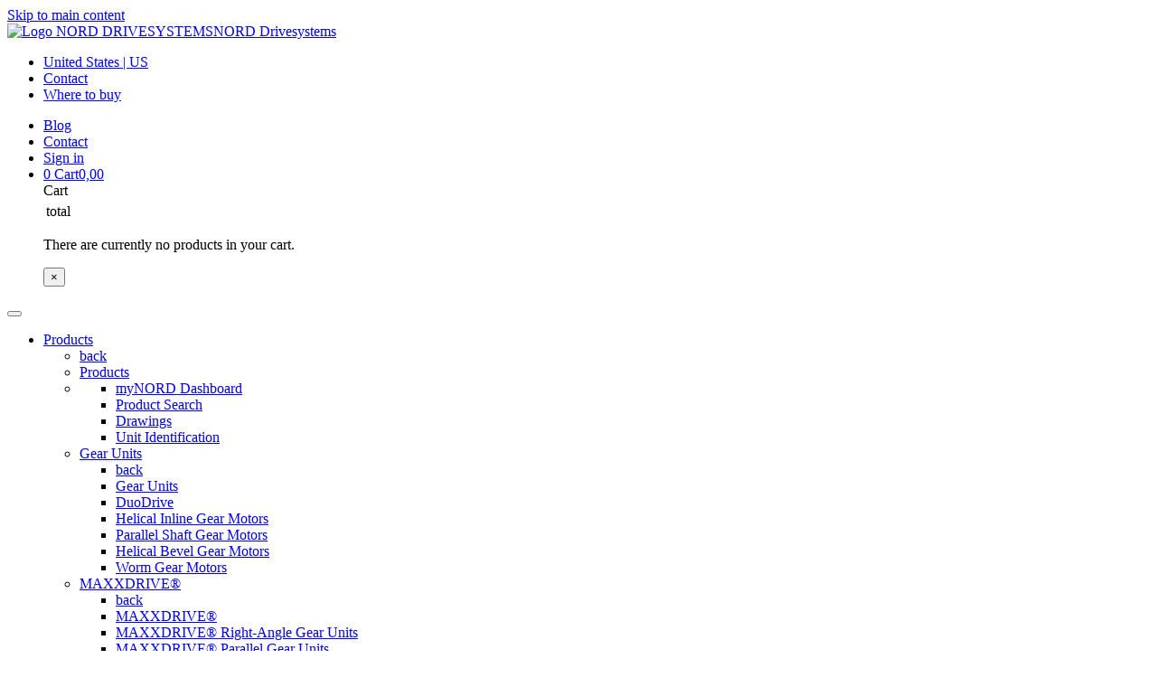

--- FILE ---
content_type: text/html;charset=UTF-8
request_url: https://www.nord.com/us/products/motors/asynchronous-ac-electric-motors/smooth-surface-motors.jsp
body_size: 17214
content:
<!DOCTYPE html>
<html lang="us" class="pl2 pl25">
<head>
<meta http-equiv="content-type" content="text/html; charset=utf-8" />
<meta name="viewport" content="width=device-width, initial-scale=1">
<meta http-equiv="X-UA-Compatible" content="IE=edge" />
<!-- Run in full-screen mode. -->
<meta name='apple-mobile-web-app-capable' content='yes'>
<!-- Make the status bar black with white text. -->
<meta name='apple-mobile-web-app-status-bar-style' content='black'>
<!-- Customize home screen title. -->
<meta name='apple-mobile-web-app-title' content='Web App'>
<meta name='format-detection' content='telephone=no'>
<!-- Prevent text size adjustment on orientation change. -->
<link rel='icon' sizes='96x96' type='image/png' href='https://www.nord.com/media/resources/favicon_96x96.png'>
<!-- Icons Apple related -->
<!-- iOS 7 iPad (retina) -->
<link href='//cdn02.nord.com/m/mobil/ios/Icon-76@2x.png' sizes='152x152' rel='apple-touch-icon'>
<!-- iOS 6 iPad (retina) -->
<link href='//cdn02.nord.com/m/mobil/ios/Icon-72@2x.png' sizes='144x144' rel='apple-touch-icon'>
<!-- iOS 7 iPhone (retina) -->
<link href='//cdn02.nord.com/m/mobil/ios/Icon-60@2x.png' sizes='120x120' rel='apple-touch-icon'>
<!-- iOS 6 iPhone (retina) -->
<link href='//cdn02.nord.com/m/mobil/ios/Icon-72@2x.png' sizes='114x114' rel='apple-touch-icon'>
<!-- iOS 7 iPad -->
<link href='//cdn02.nord.com/m/mobil/ios/Icon-76.png' sizes='76x76' rel='apple-touch-icon'>
<!-- iOS 6 iPad -->
<link href='//cdn02.nord.com/m/mobil/ios/Icon-72.png' sizes='72x72' rel='apple-touch-icon'>
<!-- iOS 6 iPhone -->
<link href='//cdn02.nord.com/m/mobil/ios/Icon.png' sizes='57x57' rel='apple-touch-icon'>
<!-- Startup images Apple related -->
<!-- iOS 6 & 7 iPad (retina, portrait) -->
<link href='//cdn02.nord.com/m/mobil/ios/apple-touch-startup-image-1536x2008.png'
media='(device-width: 768px) and (device-height: 1024px) and (orientation: portrait) and (-webkit-device-pixel-ratio: 2)'
rel='apple-touch-startup-image'>
<!-- iOS 6 & 7 iPad (retina, landscape) -->
<link href='//cdn02.nord.com/m/mobil/ios/apple-touch-startup-image-1496x2048.png'
media='(device-width: 768px) and (device-height: 1024px) and (orientation: landscape) and (-webkit-device-pixel-ratio: 2)'
rel='apple-touch-startup-image'>
<!-- iOS 6 iPad (portrait) -->
<link href='//cdn02.nord.com/m/mobil/ios/apple-touch-startup-image-768x1004.png'
media='(device-width: 768px) and (device-height: 1024px) and (orientation: portrait) and (-webkit-device-pixel-ratio: 1)'
rel='apple-touch-startup-image'>
<!-- iOS 6 iPad (landscape) -->
<link href='//cdn02.nord.com/m/mobil/ios/apple-touch-startup-image-748x1024.png'
media='(device-width: 768px) and (device-height: 1024px) and (orientation: landscape) and (-webkit-device-pixel-ratio: 1)'
rel='apple-touch-startup-image'>
<!-- iOS 6 & 7 iPhone 5 -->
<link href='//cdn02.nord.com/m/mobil/ios/apple-touch-startup-image-640x1096.png'
media='(device-width: 320px) and (device-height: 568px) and (-webkit-device-pixel-ratio: 2)'
rel='apple-touch-startup-image'>
<!-- iOS 6 & 7 iPhone (retina) -->
<link href='//cdn02.nord.com/m/mobil/ios/apple-touch-startup-image-640x920.png'
media='(device-width: 320px) and (device-height: 480px) and (-webkit-device-pixel-ratio: 2)'
rel='apple-touch-startup-image'>
<!-- iOS 6 iPhone -->
<link href='//cdn02.nord.com/m/mobil/ios/apple-touch-startup-image-320x460.png'
media='(device-width: 320px) and (device-height: 480px) and (-webkit-device-pixel-ratio: 1)'
rel='apple-touch-startup-image'>
<!-- iOS 6 iPhone // Microsoft // Android Devices -->
<link rel='icon' type='image/png' href='//cdn02.nord.com/m/mobil/favicon-196x196.png' sizes='196x196'>
<link rel='icon' type='image/png' href='//cdn02.nord.com/m/mobil/favicon-160x160.png' sizes='160x160'>
<link rel='icon' type='image/png' href='//cdn02.nord.com/m/mobil/favicon-16x16.png' sizes='16x16'>
<link rel='icon' type='image/png' href='//cdn02.nord.com/m/mobil/favicon-32x32.png' sizes='32x32'>
<!--Windows Tiles -->
<meta name='msapplication-TileColor' content='#2d89ef'>
<meta name='msapplication-TileImage' content='//cdn02.nord.com/m/mobil/ms/mstile-144x144.png'>
<base href="https://www.nord.com/us/products/motors/asynchronous-ac-electric-motors/smooth-surface-motors.jsp" />
<title>Smooth Surface Motors | NORD</title>
<meta name="title" content="Smooth Surface Motors | NORD" />
<meta name="description" content="NORD® smooth-surface motors are produced in our own factories and supplied to all important markets throughout the world. Thanks to their wash-down design and NXD tupH surface treatment the motors are suitable for use in the food industry, among other places.&#160;" />
<meta name="keywords" content="" />
<link rel="canonical" href="https://www.nord.com/us/products/motors/asynchronous-ac-electric-motors/smooth-surface-motors.jsp"/>
<meta name="author" content="Getriebebau NORD GmbH &amp; Co. KG" />
<meta name="publisher" content="Getriebebau NORD GmbH &amp; Co. KG" />
<meta name="copyright" content="Getriebebau NORD GmbH &amp; Co. KG" />
<meta name="page-topic" content="Drivesystems" />
<meta name="audience" content="all" />
<meta name="revisit-after" content="14 days" />
<meta name="robots" content="index,follow" />
<meta name="google-site-verification" content="qxcfNF2wF3ztHlS6mNLPwpOO4MvJAzqPxNrQaz2XhaQ" />
<meta name="google-site-verification" content="uJ8ItcMDdv8-VPNJ3P-uiZmQDscWTzx1iqH5zv5dhgs" />
<!-- User-Agent: Mozilla/5.0 (Macintosh; Intel Mac OS X 10_15_7) AppleWebKit/537.36 (KHTML, like Gecko) Chrome/131.0.0.0 Safari/537.36; ClaudeBot/1.0; +claudebot@anthropic.com)-->
<link rel="alternate" hreflang="en" href="https://www.nord.com/en/products/motors/asynchronous-motors/smooth-motors.jsp" />
<link rel="alternate" hreflang="x-default" href="https://www.nord.com/en/products/motors/asynchronous-motors/smooth-motors.jsp" />
<link rel="alternate" hreflang="de" href="https://www.nord.com/de/produkte/elektromotoren/asynchronmotoren/glattmotoren.jsp" />
<link rel="alternate" hreflang="zh-CN" href="https://www.nord.com/cn/products/motors/asynchronous-motors/smooth-motors.jsp" />
<link rel="alternate" hreflang="cs" href="https://www.nord.com/cz/produkty/motory/asynchronni-motory/motory-s-hladkym-plastem.jsp" />
<link rel="alternate" hreflang="da" href="https://www.nord.com/dk/produkter/elmotorer/asynkronmotorer/motorer-med-glatte-overflader.jsp" />
<link rel="alternate" hreflang="es" href="https://www.nord.com/es/productos/motores/motores-asincronos/motores-de-superficie-lisa.jsp" />
<link rel="alternate" hreflang="fi" href="https://www.nord.com/fi/tuotteet/sahkomoottorit/oikosulkumoottorit/sileapintaiset-moottorit.jsp" />
<link rel="alternate" hreflang="fr" href="https://www.nord.com/fr/catalogues-produits/moteurs/moteurs-asynchrones/moteurs-lisses.jsp" />
<link rel="alternate" hreflang="hu" href="https://www.nord.com/hu/termekkatalogusok/motorok/aszinkronmotorok/sima-feluletu-motorok.jsp" />
<link rel="alternate" hreflang="it" href="https://www.nord.com/it/catalogo-prodotti/motori/motori-asincroni/motori-a-superficie-liscia.jsp" />
<link rel="alternate" hreflang="nl" href="https://www.nord.com/nl/productcatalogus/motoren/asynchroonmotoren/gladde-motoren.jsp" />
<link rel="alternate" hreflang="no" href="https://www.nord.com/no/produkter/elmotorer/asynkronmotorer/glatte-motorer.jsp" />
<link rel="alternate" hreflang="pl" href="https://www.nord.com/pl/produkty/silniki/silniki-asynchroniczne/silniki-bez-uzebrowania.jsp" />
<link rel="alternate" hreflang="pt" href="https://www.nord.com/pt/produtos/motores/motores-assincronos/motores-lisos.jsp" />
<link rel="alternate" hreflang="ru" href="https://www.nord.com/ru/katalog-produktzii/dwigateli/asinchronnye-dwigateli/dwigateli-s-gladkim-korpusom.jsp" />
<link rel="alternate" hreflang="sv" href="https://www.nord.com/se/produkter/elmotorer/asynkronmotorer/motorer-med-slat-yta.jsp" />
<link rel="alternate" hreflang="sk" href="https://www.nord.com/sk/katalog-produktov/motory/asynchronne-motory/hladke-motory.jsp" />
<link rel="alternate" hreflang="tr" href="https://www.nord.com/tr/urunler/motorlar/asenkron-motorlar/puruzsuz-yuzeyli-motorlar.jsp" />
<link rel="alternate" hreflang="en-US" href="https://www.nord.com/us/products/motors/asynchronous-ac-electric-motors/smooth-surface-motors.jsp" />
<link rel="alternate" hreflang="uk" href="https://www.nord.com/ua/produkzija/dwiguny/asynchronni-dwyguny/dwyguny-s-gladkym-korpusom.jsp" />
<link rel="alternate" hreflang="vi" href="https://www.nord.com/vi/san-pham/dong-co/dong-co-khong-dong-bo/cac-dong-co-co-be-mat-nhan.jsp" />
<link rel="alternate" hreflang="ko" href="https://www.nord.com/ko/jaepum/moteo/bidonggi-moteo/seumuseu-badi-moteo.jsp" />
<style>
#hs-eu-cookie-confirmation
{ display: none; !important; }
</style>
<script>
var sessionLanguage='US';
var sessionCountry='US';
/* serverseitige settings */
const settings = {
language:'US',
country: 'US',
loggedIn :false,
keycloak:{
url: 'https://login.nord.com/auth',
realm: 'NC360prod',
clientId: 'CMS'
},
shop:{
active:true,
myNord:true,
cartLink: 'https://shop.nord.com/US-en/isapi/v1/cart/fetch',
}
}
</script>
<script id="Cookiebot" src="https://consent.cookiebot.com/uc.js" data-cbid="b163d9ce-d57c-4bce-8e28-c2d94fe3dcbf" type="text/javascript" async></script>
<meta name="baidu-site-verification" content="code-x06QfDi9ZI" />
<!-- Meta for swiftype search -->
<meta class="swiftype" name="language" data-type="enum" content="us">
<!-- Open Graph -->
<meta property="og:locale" content="us_US">
<meta property="og:title" content="Smooth Surface Motors | NORD">
<meta property="og:site_name" content="NORD Drivesystems">
<meta property="og:type" content="website">
<meta property="og:description" content="NORD® smooth-surface motors are produced in our own factories and supplied to all important markets throughout the world. Thanks to their wash-down design and NXD tupH surface treatment the motors are suitable for use in the food industry, among other places.&#160;">
<meta name="twitter:description" content="NORD® smooth-surface motors are produced in our own factories and supplied to all important markets throughout the world. Thanks to their wash-down design and NXD tupH surface treatment the motors are suitable for use in the food industry, among other places.&#160;" />
<meta name="twitter:site" content="@NORD_Drive" />
<meta name="twitter:creator" content="@NORD_Drive" />
<meta property="og:image" content="https://www.nord.com/media/fallback_05.jpg">
<meta property="og:url" content="https://www.nord.com/us/products/motors/asynchronous-ac-electric-motors/smooth-surface-motors.jsp">
<meta name="twitter:card" content="summary">
<!-- Pattern Lib v2 -->
<!-- Preload -->
<link rel="preconnect" href="https://consentcdn.cookiebot.com">
<link rel="preload" href="https://pattern-library.nord.com/v2/fonts/roboto/KFOmCnqEu92Fr1Mu4mxKKTU1Kg.woff2" as="font" type="font/woff2" crossorigin>
<link rel="preload" href="https://pattern-library.nord.com/v2/fonts/roboto/KFOlCnqEu92Fr1MmWUlfBBc4AMP6lQ.woff2" as="font" type="font/woff2" crossorigin>
<link rel="preload" href="https://pattern-library.nord.com/v2/fonts/roboto/ieVl2ZhZI2eCN5jzbjEETS9weq8-19K7DQk6YvM.woff2" as="font" type="font/woff2" crossorigin>
<!--link rel="preload" href="https://pattern-library.nord.com/v2/fonts/nordicons.woff2" as="font" type="font/woff2" crossorigin -->
<link rel="preload" href="https://pattern-library.nord.com/v2/fonts/nordicons/font/nordicons.woff2" as="font" type="font/woff2" crossorigin>
<link rel="preload" href="https://pattern-library.nord.com/v2/css/style.min.css" as="style">
<link rel="stylesheet" href="https://pattern-library.nord.com/v2/css/style.min.css">
<!-- IE 11 -->
<script>window.MSInputMethodContext && document.documentMode && document.write('<link rel="stylesheet" href="https://pattern-library.nord.com/v2/css/ie11.css"><script src="https://pattern-library.nord.com/v2/js/vendor/ie11CustomProperties.min.js"><\/script><script crossorigin="anonymous" src="https://pattern-library.nord.com/v2/js/vendor/polyfill.min.js"><\/script><script>!function () {​​​​​ var e, t; ((e = document.createEvent("CustomEvent")).initEvent("Bootstrap", !0, !0), e.preventDefault(), e.defaultPrevented) || (t = Event.prototype.preventDefault, Event.prototype.preventDefault = function () {​​​​​ this.cancelable && (t.call(this), Object.defineProperty(this, "defaultPrevented", {​​​​​ get: function () {​​​​​ return !0 }​​​​​, configurable: !0 }​​​​​)) }​​​​​) }​​​​​();<\/script>');</script>
<script>
window.dataLayer = window.dataLayer || [];
window.zaraz = { track: function(e, o) { dataLayer.push({ event: "zaraz_" + e, zaraz_data: o }) }, ecommerce: function(e, o) { dataLayer.push({ event: "zaraz_" + e, zaraz_data: o }) }};
(function(w,d,s,l,i){w[l]=w[l]||[];w[l].push({'gtm.start':
new Date().getTime(),event:'gtm.js'});var f=d.getElementsByTagName(s)[0],
j=d.createElement(s),dl=l!='dataLayer'?'&l='+l:'';j.async=true;j.src=
'https://sst.nord.com/gtm.js?id='+i+dl;f.parentNode.insertBefore(j,f);
})(window,document,'script','dataLayer','GTM-K8N3JX2');
</script>
<script type="text/javascript">
(function() {
function fn() {
const urlParams = new URLSearchParams(window.location.search);
if (!urlParams.has("session_state") && !urlParams.has("redirect_uri")) {
if(window.zaraz && window.zaraz.track){
zaraz.track(
"Pageview",{
page:{
"name": "products:motors:asynchronous-motors",
"path": "/products/motors/asynchronous-motors/smooth-motors",
"type": "content page",
"hier": ["products","motors","asynchronous-motors"],
"region": "US",
"language": "us",
"status": ""
},
user: {

"loginStatus": "logged-out",
"id" : ""

}
}
)
}
if(window.zaraz && window.zaraz.track){
}
else
{
console.warn("Tracking: Zaraz not loaded! No Tracking available");
}
}
}
if (document.readyState != 'loading') {
//fn();
setTimeout(() => fn(), 1000);
} else {
//document.addEventListener('DOMContentLoaded', fn);
setTimeout(() => fn(), 1000);
}
})()
</script>
</head>
<body
data-fsId="485256"
class="">
<!-- Start of tracking code section, useTracking: true -->
<script type="text/plain" data-cookieconsent="marketing">
//used to load hubspot js
function include(filename, id)
{
var head = document.getElementsByTagName('head')[0];
var script = document.createElement('script');
script.src = filename;
script.type = 'text/javascript';
if (id!==undefined)
{
script.id=id;
}
head.appendChild(script);
}
console.debug("Cookiebot.consent.marketing, load hubspot ");
include("//js.hs-scripts.com/2724393.js", "hs-script-loader" );
</script>
<!-- End of tracking code section -->
<!-- include start -->
<!-- the code to include -->






















<header>
	<a href="#main" class="sr-only sr-only-focusable pl-skiplink" id="skiplink">Skip to main content</a>
	<nav class="pl-navbar navbar-light bg-white">
		<div class="container-fluid pl-navbar__wrapper align-items-start navbar-expand-lg">
			<a class="navbar-brand d-flex align-items-end" href="../index-homepage.jsp" title="NORD Home">
        		<img src="https://pattern-library.nord.com/v2/img/nord-logo.svg" alt="Logo NORD DRIVESYSTEMS"><span class="sr-only">NORD Drivesystems</span>
      		</a>
 			<!-- container 1 -->
 			<div class="pl-navbar__nav navbar">
	<div class="d-flex pl-navbar__topbar">
		<ul class="navbar-nav pl-navbar__topbar-left container">
			<li class="nav-item">
		  		<a class="nav-link py-0 pr-3 js-modal__language pl-navbar__topbar-link pl-navbar__topbar-link--language" href="#" data-toggle="modal" data-target="#navigation_language" title="Language Select">
					<span class="nordicon-world pl-navbar__topbar-link-icon"></span> <span class="pl-icon__label">United States | US</span>
				</a>
			</li>
			<li class="nav-item">
		  		<a class="nav-link py-0 pr-3 js-modal__contact pl-navbar__topbar-link pl-navbar__topbar-link--contact" href="/us/global/contact-form.jsp">
					<span class="nordicon-envelope pl-navbar__topbar-link-icon"></span> <span class="pl-icon__label">Contact</span>
				</a>
			</li>
			<li class="nav-item">
		  		<a class="nav-link py-0 pr-3 js-modal__locator pl-navbar__topbar-link pl-navbar__topbar-link--locator " href="/us/global/locator-tool.jsp">
					<span class="nordicon-map-marker pl-navbar__topbar-link-icon"></span> <span class="pl-icon__label">Where to buy</span>
				</a>
			</li>
		</ul>
		<ul class="navbar-nav pl-navbar__topbar-right justify-content-end flex-row ">
			
				<li class="nav-item">
					<a class="nav-link py-0 pr-3 js-modal__contact pl-navbar__topbar-link pl-navbar__topbar-link--blog" href="/us/company/current-events/blog/blog.jsp" title="Blog">
	                	<span class="nordicon-file-earmark-text-fill pl-navbar__topbar-link-icon"></span> 
	                	<span class="pl-icon__label">Blog</span>
	            	</a>
	            </li>
            
			<li class="nav-item">
		  		<a class="nav-link py-0 pr-3 js-modal__contact pl-navbar__topbar-link pl-navbar__topbar-link--contact d-md-none  d-lg-none d-xl-none" href="/us/global/contact-form.jsp">
					<span class="nordicon-envelope pl-navbar__topbar-link-icon"></span> 
					<span class="pl-icon__label sr-only">Contact</span>
				</a>
			</li>
			
			

	
	
	
	<li class="nav-item pl-account">
	
	
	
	  
	
	  
	  	
	    <a class="nav-link py-0 pr-3 js-modal__account pl-navbar__topbar-link pl-navbar__topbar-link--account" href="/oauth2/authorization/keycloak?&ui_locales=en-US" title="Sign in">
	    	<span class="nordicon-person pl-navbar__topbar-link-icon"></span> <span class="pl-icon__label">Sign in</span>
	    </a>
	  
	
	
	</li>
	
	



			
			



	   <li class="nav-item  pl-cart">
            <a class="nav-link py-0 pr-3  pl-cart__link js-modal__cart pl-navbar__topbar-link pl-navbar__topbar-link--cart" data-toggle="dropdown" aria-haspopup="true" aria-expanded="false" data-placement="bottom" href="#" title="Cart">
              <span class="nordicon-cart  pl-cart__icon pl-navbar__topbar-link-icon"></span>
              <span class="badge pl-badge__cart  pl-cart__count pl-cart__count--empty bg-primary pl-navbar__topbar-link--cart-count ">0</span>
              <span class="pl-icon__label">Cart<span class="pl-cart__sum pl-cart__sum--empty">0,00 </span></span>
            </a>
  


 <div class="dropdown-menu dropdown-menu-right pl-cart__content" data-i18n-cart-button-label="Go to cart" >
  
    <div>
        <div class="h3">Cart</div>
        <!-- siehe cart.js Aufruf Cart.data(req.responseText)  -->
         <div class='pl-cart__scrollable'>
          <table class='pl-cart__table'>
              <tbody class='pl-cart__items'>
           </tbody>
          </table>
        </div>    
       
	    <table class='pl-cart__total'>
	      <tbody>
	        <tr>
	          <td>total</td>
	          <td class='pl-cart__subtotal'></td>
	        </tr>
	      </tbody>
	    </table>
 
        <p class="pl-cart__empty">There are currently no products in your cart.</p>

        <button type="button" class="close" aria-label="Close">
            <span aria-hidden="true">&times;</span>
        </button>
    </div>
  </div>
    
</li>


		</ul>
	</div>
	<button class="navbar-toggler" type="button" data-toggle="collapse" data-target="#pl-navbar__main" aria-controls="pl-navbar__main" aria-expanded="false" aria-label="Toggle navigation">
	  	<span class="navbar-toggler-icon"></span>
	</button>
</div>
    
    		
      		<!-- container 2 | dropdown-->
      		<div class="pl-navbar__container container-lg navbar  ">
        		<div class="pl-navbar__main navbar-collapse collapse justify-content-end" id="pl-navbar__main">
          
				<ul class="pl-navbar__mainmenu pl-navbar__ul js-navbar__mainmenu  navbar-nav  container-lg justify-content-between ">
    				


				



	  	
	

	

				<li class="nav-item pl-navbar__li dropright pl-navitem pl-navitem__toplevel pl-navitem--grid   " >		
				<a href="/us/products/products.jsp" data-fsId="485256" class="nav-link  pl-navbar__a js-navbar__a--toggle pl-navitem--usp" id="dropdown-Products" role="button" data-toggle="dropdown" aria-expanded="false">Products</a>								
								<!-- Sonderlocke für Menüpunkte, die nur aus einer Ebene bestehen-->
				
				
				
				
					<ul class="dropdown-menu pl-navbar__ul  js-navbar__mainmenu--sub" aria-labelledby="dropdown-Products">
					<!-- innerBeginHTML cp_product_catalogue_1 level 0-->
					 <li class="pl-navbar__li pl-navbar__li--back"><a class="dropdown-item pl-navbar__a--back pl-dropdown-item__back js-dropdown-toggle-back" href="#"><span class="sr-only">back</span></a></li>
					 
					
				       
				        <li class="pl-navbar__li pl-navbar__title"><a class="dropdown-item pl-dropdown__title pl-navbar__a" href="/us/products/products.jsp">Products</a></li>
				    
				
				



	  	
	

	

				  
                        						              		
				       <li class=" pl-navbar__li pl-navbar__usp">			      
					           
                  			
                  
            	 	
				    
				 
							
				  
				
				
				  
				  <ul>
				   
				<!-- empty_page_4 level 1 usp -->
				
				
				



	  	
	
				
				



	  	
	

	

				  
				  <li class="pl-navbar__li ">
                  			
                  
            	 	
				    
				     <a class="pl-navbar__a " href="/us/products/usp/mynord-dashboard/portal-dashboard.jsp">myNORD Dashboard</a>
				     <!--  redirect_to_portal_dashboard level 2-->
					
				    
				 
							
				  
							 
				</li>
					



	  	
	
				
				



	  	
	
				
				



	  	
	

	

				  
				  <li class="pl-navbar__li ">
                  			
                  
            	 	
				    
				     <a class="pl-navbar__a " href="/us/products/usp/product-search/product-search.jsp">Product Search</a>
				     <!--  redirect_to_portal_product_search level 2-->
					
				    
				 
							
				  
							 
				</li>
					



	  	
	
				
				



	  	
	



	

				  
				  <li class="pl-navbar__li ">
                  			
                  
            	 	
				    
				     <a class="pl-navbar__a " href="https://shop.nord.com/US-en/mynord/configurator">Drawings</a>
				     <!--  redirect_to_shop_configurator_1 level 2-->
					
				    
				 
							
				  
							 
				</li>
				
	 
	



	  	
	
				
				



	  	
	
				
				



	  	
	



	

				  
				  <li class="pl-navbar__li ">
                  			
                  
            	 	
				    
				     <a class="pl-navbar__a " href="https://shop.nord.com/US-en/nordunitidentification">Unit Identification</a>
				     <!--  unit_identification_2 level 2-->
					
				    
				 
							
				  
							 
				</li>
				
	 
	



	  	
	
				
				  
				  			  
				  </ul>
				  
							 
				</li>
					



	  	
	
				
				



	  	
	

	

				  
                       
				       <li class="dropdown-submenu pl-navbar__li js-navbar__mainmenu--sub">	
					           
                  			
                  
            	 
				 <a class="pl-navbar__a js-navbar__a--toggle dropdown-item dropdown-toggle" href="/us/products/gear-units/geared-motors.jsp">Gear Units				 
						
				  </a>
				
							
				  
				
				
				<ul class="dropdown-menu pl-navbar__ul"> 
				<!-- pfovp_geared_motors level 1-->
				
                        <li class="pl-navbar__li"><a class="dropdown-item pl-navbar__a--back pl-dropdown-item__back js-dropdown-toggle-back" href="#"><span class="sr-only">back</span></a></li>
                        
						<li class="pl-navbar__li">
							<a class="dropdown-item pl-dropdown__title pl-navbar__a " 
								href="/us/products/gear-units/geared-motors.jsp"
							>
								Gear Units
							</a>
						</li>
				
				
				



	  	
	

	

				  
				  <li class="pl-navbar__li ">
                  			
                  
            	 
				 <a class="pl-navbar__a js-navbar__a--toggle dropdown-item dropdown-toggle" href="/us/products/gear-units/duodrive/duodrive-overview.jsp">DuoDrive				 
						
				  </a>
				
							
				  
							 
				</li>
					



	  	
	
				
				



	  	
	

	

				  
				  <li class="pl-navbar__li ">
                  			
                  
            	 
				 <a class="pl-navbar__a js-navbar__a--toggle dropdown-item dropdown-toggle" href="/us/products/gear-units/helical-inline-gear-motors/helical-geared-motors.jsp">Helical Inline Gear Motors				 
						
				  </a>
				
							
				  
							 
				</li>
					



	  	
	
				
				



	  	
	

	

				  
				  <li class="pl-navbar__li ">
                  			
                  
            	 
				 <a class="pl-navbar__a js-navbar__a--toggle dropdown-item dropdown-toggle" href="/us/products/gear-units/parallel-shaft-gear-motors/parallel-shaft-geared-motors.jsp">Parallel Shaft Gear Motors				 
						
				  </a>
				
							
				  
							 
				</li>
					



	  	
	
				
				



	  	
	

	

				  
				  <li class="pl-navbar__li ">
                  			
                  
            	 
				 <a class="pl-navbar__a js-navbar__a--toggle dropdown-item dropdown-toggle" href="/us/products/gear-units/helical-bevel-gear-motors/helical-bevel-geared-motors.jsp">Helical Bevel Gear Motors				 
						
				  </a>
				
							
				  
							 
				</li>
					



	  	
	
				
				



	  	
	

	

				  
				  <li class="pl-navbar__li ">
                  			
                  
            	 
				 <a class="pl-navbar__a js-navbar__a--toggle dropdown-item dropdown-toggle" href="/us/products/gear-units/worm-gear-motors/worm-geared-motors.jsp">Worm Gear Motors				 
						
				  </a>
				
							
				  
							 
				</li>
					



	  	
	
				
				  
				  			  
				  </ul>
				  
							 
				</li>
					



	  	
	
				
				



	  	
	

	

				  
                       
				       <li class="dropdown-submenu pl-navbar__li js-navbar__mainmenu--sub">	
					           
                  			
                  
            	 
				 <a class="pl-navbar__a js-navbar__a--toggle dropdown-item dropdown-toggle" href="/us/products/maxxdrive/industrialgearmotors.jsp">MAXXDRIVE®				 
						
				  </a>
				
							
				  
				
				
				<ul class="dropdown-menu pl-navbar__ul"> 
				<!-- pfovp_industrial_gear_units level 1-->
				
                        <li class="pl-navbar__li"><a class="dropdown-item pl-navbar__a--back pl-dropdown-item__back js-dropdown-toggle-back" href="#"><span class="sr-only">back</span></a></li>
                        
						<li class="pl-navbar__li">
							<a class="dropdown-item pl-dropdown__title pl-navbar__a " 
								href="/us/products/maxxdrive/industrialgearmotors.jsp"
							>
								MAXXDRIVE®
							</a>
						</li>
				
				
				



	  	
	

	

				  
				  <li class="pl-navbar__li ">
                  			
                  
            	 
				 <a class="pl-navbar__a js-navbar__a--toggle dropdown-item dropdown-toggle" href="/us/products/maxxdrive/maxxdrive-right-angle-gear-units/maxxdrive-right-angle-gear-units.jsp">MAXXDRIVE® Right-Angle Gear Units				 
						
				  </a>
				
							
				  
							 
				</li>
					



	  	
	
				
				



	  	
	

	

				  
				  <li class="pl-navbar__li ">
                  			
                  
            	 
				 <a class="pl-navbar__a js-navbar__a--toggle dropdown-item dropdown-toggle" href="/us/products/maxxdrive/maxxdrive-parallel-gear-units/maxxdrive-parallel-gear-units.jsp">MAXXDRIVE® Parallel Gear Units				 
						
				  </a>
				
							
				  
							 
				</li>
					



	  	
	
				
				  
				  			  
				  </ul>
				  
							 
				</li>
					



	  	
	
				
				



	  	
	

	

				  
                       
				       <li class="dropdown-submenu pl-navbar__li js-navbar__mainmenu--sub">	
					           
                  			
                  
            	 
				 <a class="pl-navbar__a js-navbar__a--toggle dropdown-item dropdown-toggle" href="/us/products/motors/motors.jsp">Motors				 
						
				  </a>
				
							
				  
				
				
				<ul class="dropdown-menu pl-navbar__ul"> 
				<!-- pfovp_motors level 1-->
				
                        <li class="pl-navbar__li"><a class="dropdown-item pl-navbar__a--back pl-dropdown-item__back js-dropdown-toggle-back" href="#"><span class="sr-only">back</span></a></li>
                        
						<li class="pl-navbar__li">
							<a class="dropdown-item pl-dropdown__title pl-navbar__a " 
								href="/us/products/motors/motors.jsp"
							>
								Motors
							</a>
						</li>
				
				
				



	  	
	

	

				  
				  <li class="pl-navbar__li ">
                  			
                  
            	 
				 <a class="pl-navbar__a js-navbar__a--toggle dropdown-item dropdown-toggle" href="/us/products/motors/asynchronous-ac-electric-motors/asynchron-motors.jsp">Asynchronous AC Electric Motors				 
						
				  </a>
				
							
				  
							 
				</li>
					



	  	
	
				
				



	  	
	

	

				  
				  <li class="pl-navbar__li ">
                  			
                  
            	 
				 <a class="pl-navbar__a js-navbar__a--toggle dropdown-item dropdown-toggle" href="/us/products/motors/synchronous-ac-motors/synchron-motors.jsp">Synchronous AC Motors				 
						
				  </a>
				
							
				  
							 
				</li>
					



	  	
	
				
				



	  	
	

	

				  
				  <li class="pl-navbar__li ">
                  			
                  
            	 
				 <a class="pl-navbar__a js-navbar__a--toggle dropdown-item dropdown-toggle" href="/us/products/motors/explosion-proof-motors/explosion-proof-motors.jsp">Explosion-Proof Motors				 
						
				  </a>
				
							
				  
							 
				</li>
					



	  	
	
				
				  
				  			  
				  </ul>
				  
							 
				</li>
					



	  	
	
				
				



	  	
	

	

				  
                       
				       <li class="dropdown-submenu pl-navbar__li js-navbar__mainmenu--sub">	
					           
                  			
                  
            	 
				 <a class="pl-navbar__a js-navbar__a--toggle dropdown-item dropdown-toggle" href="/us/products/drive-electronics/ac-vector-drive.jsp">Drive Electronics				 
						
				  </a>
				
							
				  
				
				
				<ul class="dropdown-menu pl-navbar__ul"> 
				<!-- pfovp_drive_electronics level 1-->
				
                        <li class="pl-navbar__li"><a class="dropdown-item pl-navbar__a--back pl-dropdown-item__back js-dropdown-toggle-back" href="#"><span class="sr-only">back</span></a></li>
                        
						<li class="pl-navbar__li">
							<a class="dropdown-item pl-dropdown__title pl-navbar__a " 
								href="/us/products/drive-electronics/ac-vector-drive.jsp"
							>
								Drive Electronics
							</a>
						</li>
				
				
				



	  	
	

	

				  
				  <li class="pl-navbar__li ">
                  			
                  
            	 
				 <a class="pl-navbar__a js-navbar__a--toggle dropdown-item dropdown-toggle" href="/us/products/drive-electronics/control-cabinet-inverters/frequency-inverters.jsp">Control Cabinet Inverters				 
						
				  </a>
				
							
				  
							 
				</li>
					



	  	
	
				
				



	  	
	

	

				  
				  <li class="pl-navbar__li ">
                  			
                  
            	 
				 <a class="pl-navbar__a js-navbar__a--toggle dropdown-item dropdown-toggle" href="/us/products/drive-electronics/decentralized-drive-solutions/decentral-drive-solutions.jsp">Decentralized Drive Solutions				 
						
				  </a>
				
							
				  
							 
				</li>
					



	  	
	
				
				  
				  			  
				  </ul>
				  
							 
				</li>
					



	  	
	
				
				



	  	
	

	

				  
                       
				       <li class="dropdown-submenu pl-navbar__li js-navbar__mainmenu--sub">	
					           
                  			
                  
            	 
				 <a class="pl-navbar__a js-navbar__a--toggle dropdown-item dropdown-toggle" href="/us/products/additional-topics/additional-topics.jsp">Additional Topics				 
						
				  </a>
				
							
				  
				
				
				<ul class="dropdown-menu pl-navbar__ul"> 
				<!-- ovp_additional_topics_1 level 1-->
				
                        <li class="pl-navbar__li"><a class="dropdown-item pl-navbar__a--back pl-dropdown-item__back js-dropdown-toggle-back" href="#"><span class="sr-only">back</span></a></li>
                        
						<li class="pl-navbar__li">
							<a class="dropdown-item pl-dropdown__title pl-navbar__a " 
								href="/us/products/additional-topics/additional-topics.jsp"
							>
								Additional Topics
							</a>
						</li>
				
				
				



	  	
	

	

				  
				  <li class="pl-navbar__li ">
                  			
                  
            	 
				 <a class="pl-navbar__a js-navbar__a--toggle dropdown-item dropdown-toggle" href="/us/products/additional-topics/atex-explosionproof-motors/explosionproof-motors-atex.jsp">ATEX-Explosion-Proof Motors				 
						
				  </a>
				
							
				  
							 
				</li>
					



	  	
	
				
				



	  	
	

	

				  
				  <li class="pl-navbar__li ">
                  			
                  
            	 
				 <a class="pl-navbar__a js-navbar__a--toggle dropdown-item dropdown-toggle" href="https://info.nord.com/efficiency-regulations-motors">Country Regulations				 
						
				  </a>
				
							
				  
							 
				</li>
					



	  	
	
				
				  
				  			  
				  </ul>
				  
							 
				</li>
					



	  	
	
				
				



	  	
	

	

				  
                       
				       <li class="dropdown-submenu pl-navbar__li js-navbar__mainmenu--sub">	
					           
                  			
                  
            	 
				 <a class="pl-navbar__a js-navbar__a--toggle dropdown-item dropdown-toggle" href="/us/products/flexible-system-provider/flexible-system-provider.jsp">Flexible System Provider				 
						
				  </a>
				
							
				  
				
				
				<ul class="dropdown-menu pl-navbar__ul"> 
				<!-- cp_flexibler_systemanbieter_2 level 1-->
				
                        <li class="pl-navbar__li"><a class="dropdown-item pl-navbar__a--back pl-dropdown-item__back js-dropdown-toggle-back" href="#"><span class="sr-only">back</span></a></li>
                        
						<li class="pl-navbar__li">
							<a class="dropdown-item pl-dropdown__title pl-navbar__a " 
								href="/us/products/flexible-system-provider/flexible-system-provider.jsp"
							>
								Flexible System Provider
							</a>
						</li>
				
				
				



	  	
	

	

				  
				  <li class="pl-navbar__li ">
                  			
                  
            	 
				 <a class="pl-navbar__a js-navbar__a--toggle dropdown-item dropdown-toggle" href="/us/products/flexible-system-provider/product-kits/productkits.jsp">Product Kits				 
						
				  </a>
				
							
				  
							 
				</li>
					



	  	
	
				
				



	  	
	

	

				  
				  <li class="pl-navbar__li ">
                  			
                  
            	 
				 <a class="pl-navbar__a js-navbar__a--toggle dropdown-item dropdown-toggle" href="/us/products/flexible-system-provider/logidrive/logidrive.jsp">LogiDrive®				 
						
				  </a>
				
							
				  
							 
				</li>
					



	  	
	
				
				  
				  			  
				  </ul>
				  
							 
				</li>
					



	  	
	
				
				  
				  			  
				  </ul>
				  
							 
				</li>
					



	  	
	
				
				


	

	

				<li class="nav-item pl-navbar__li dropright pl-navitem pl-navitem__toplevel pl-navitem--grid   " >		
				<a href="/us/solutions/solutions.jsp" data-fsId="226416" class="nav-link  pl-navbar__a js-navbar__a--toggle pl-navitem--usp" id="dropdown-Solutions" role="button" data-toggle="dropdown" aria-expanded="false">Solutions</a>								
								<!-- Sonderlocke für Menüpunkte, die nur aus einer Ebene bestehen-->
				
				
				
				
					<ul class="dropdown-menu pl-navbar__ul  js-navbar__mainmenu--sub" aria-labelledby="dropdown-Solutions">
					<!-- innerBeginHTML cp_solutions_overview level 0-->
					 <li class="pl-navbar__li pl-navbar__li--back"><a class="dropdown-item pl-navbar__a--back pl-dropdown-item__back js-dropdown-toggle-back" href="#"><span class="sr-only">back</span></a></li>
					 
					
				       
				        <li class="pl-navbar__li pl-navbar__title"><a class="dropdown-item pl-dropdown__title pl-navbar__a" href="/us/solutions/solutions.jsp">Solutions</a></li>
				    
				
				



	  	
	

	

				  
                        						              		
				       <li class=" pl-navbar__li pl-navbar__usp">			      
					           
                  			
                  
            	 	
				    
				 
							
				  
				
				
				  
				  <ul>
				   
				<!-- empty_page_3 level 1 usp -->
				
				
				



	  	
	
				
				



	  	
	

	

				  
				  <li class="pl-navbar__li ">
                  			
                  
            	 	
				    
				     <a class="pl-navbar__a " href="/us/solutions/usp/mynord-dashboard/portal-dashboard.jsp">myNORD Dashboard</a>
				     <!--  redirect_to_portal_dashboard_1 level 2-->
					
				    
				 
							
				  
							 
				</li>
					



	  	
	
				
				



	  	
	
				
				



	  	
	

	

				  
				  <li class="pl-navbar__li ">
                  			
                  
            	 	
				    
				     <a class="pl-navbar__a " href="/us/solutions/usp/product-search/product-search.jsp">Product Search</a>
				     <!--  redirect_to_portal_product_search_1 level 2-->
					
				    
				 
							
				  
							 
				</li>
					



	  	
	
				
				



	  	
	



	

				  
				  <li class="pl-navbar__li ">
                  			
                  
            	 	
				    
				     <a class="pl-navbar__a " href="https://shop.nord.com/US-en/mynord/configurator">Drawings</a>
				     <!--  redirect_to_shop_configurator_2 level 2-->
					
				    
				 
							
				  
							 
				</li>
				
	 
	



	  	
	
				
				



	  	
	
				
				



	  	
	



	

				  
				  <li class="pl-navbar__li ">
                  			
                  
            	 	
				    
				     <a class="pl-navbar__a " href="https://shop.nord.com/US-en/nordunitidentification">Unit Identification</a>
				     <!--  unit_identification_1 level 2-->
					
				    
				 
							
				  
							 
				</li>
				
	 
	



	  	
	
				
				  
				  			  
				  </ul>
				  
							 
				</li>
					



	  	
	
				
				


	

	

				  
                       
				       <li class="dropdown-submenu pl-navbar__li js-navbar__mainmenu--sub">	
					           
                  			
                  
            	 
				 <a class="pl-navbar__a js-navbar__a--toggle dropdown-item dropdown-toggle" href="/us/solutions/intralogistics/intralogistics-solutions.jsp">Intralogistics				 
						
				  </a>
				
							
				  
				
				
				<ul class="dropdown-menu pl-navbar__ul"> 
				<!-- ovp_intralogistics level 1-->
				
                        <li class="pl-navbar__li"><a class="dropdown-item pl-navbar__a--back pl-dropdown-item__back js-dropdown-toggle-back" href="#"><span class="sr-only">back</span></a></li>
                        
						<li class="pl-navbar__li">
							<a class="dropdown-item pl-dropdown__title pl-navbar__a " 
								href="/us/solutions/intralogistics/intralogistics-solutions.jsp"
							>
								Intralogistics
							</a>
						</li>
				
				
				


	

	

				  
				  <li class="pl-navbar__li ">
                  			
                  
            	 
				 <a class="pl-navbar__a js-navbar__a--toggle dropdown-item dropdown-toggle" href="/us/solutions/intralogistics/logistics-centres/logistics-centres.jsp">Logistics Centers				 
						
				  </a>
				
							
				  
							 
				</li>
					


	
				
				


	

	

				  
				  <li class="pl-navbar__li ">
                  			
                  
            	 
				 <a class="pl-navbar__a js-navbar__a--toggle dropdown-item dropdown-toggle" href="/us/solutions/intralogistics/airport-logistics/airport-logistics.jsp">Airport Logistics				 
						
				  </a>
				
							
				  
							 
				</li>
					


	
				
				


	

	

				  
				  <li class="pl-navbar__li ">
                  			
                  
            	 
				 <a class="pl-navbar__a js-navbar__a--toggle dropdown-item dropdown-toggle" href="/us/solutions/intralogistics/warehouse-logistics/warehouse-logistics.jsp">Warehouse Logistics				 
						
				  </a>
				
							
				  
							 
				</li>
					


	
				
				  
				  			  
				  </ul>
				  
							 
				</li>
					


	
				
				


	

	

				  
                       
				       <li class="dropdown-submenu pl-navbar__li js-navbar__mainmenu--sub">	
					           
                  			
                  
            	 
				 <a class="pl-navbar__a js-navbar__a--toggle dropdown-item dropdown-toggle" href="/us/solutions/food-beverage/food-beverage.jsp">Food and Beverage				 
						
				  </a>
				
							
				  
				
				
				<ul class="dropdown-menu pl-navbar__ul"> 
				<!-- cp_food_beverage_overview level 1-->
				
                        <li class="pl-navbar__li"><a class="dropdown-item pl-navbar__a--back pl-dropdown-item__back js-dropdown-toggle-back" href="#"><span class="sr-only">back</span></a></li>
                        
						<li class="pl-navbar__li">
							<a class="dropdown-item pl-dropdown__title pl-navbar__a " 
								href="/us/solutions/food-beverage/food-beverage.jsp"
							>
								Food and Beverage
							</a>
						</li>
				
				
				


	

	

				  
				  <li class="pl-navbar__li ">
                  			
                  
            	 
				 <a class="pl-navbar__a js-navbar__a--toggle dropdown-item dropdown-toggle" href="/us/solutions/food-beverage/food/food.jsp">Food				 
						
				  </a>
				
							
				  
							 
				</li>
					


	
				
				


	

	

				  
				  <li class="pl-navbar__li ">
                  			
                  
            	 
				 <a class="pl-navbar__a js-navbar__a--toggle dropdown-item dropdown-toggle" href="/us/solutions/food-beverage/beverage/beverage.jsp">Beverage				 
						
				  </a>
				
							
				  
							 
				</li>
					


	
				
				


	

	

				  
				  <li class="pl-navbar__li ">
                  			
                  
            	 
				 <a class="pl-navbar__a js-navbar__a--toggle dropdown-item dropdown-toggle" href="/us/solutions/food-processing/meat-and-poultry/meat-poultry.jsp">Meat and Poultry				 
						
				  </a>
				
							
				  
							 
				</li>
					


	
				
				


	

	

				  
				  <li class="pl-navbar__li ">
                  			
                  
            	 
				 <a class="pl-navbar__a js-navbar__a--toggle dropdown-item dropdown-toggle" href="/us/solutions/food-beverage/dairy/dairy.jsp">Dairy				 
						
				  </a>
				
							
				  
							 
				</li>
					


	
				
				


	

	

				  
				  <li class="pl-navbar__li ">
                  			
                  
            	 
				 <a class="pl-navbar__a js-navbar__a--toggle dropdown-item dropdown-toggle" href="/us/solutions/food-beverage/bakery/bakery.jsp">Bakery				 
						
				  </a>
				
							
				  
							 
				</li>
					


	
				
				


	

	

				  
				  <li class="pl-navbar__li ">
                  			
                  
            	 
				 <a class="pl-navbar__a js-navbar__a--toggle dropdown-item dropdown-toggle" href="/us/solutions/food-beverage/fish-seafood/seafood.jsp">Fish and Seafood				 
						
				  </a>
				
							
				  
							 
				</li>
					


	
				
				  
				  			  
				  </ul>
				  
							 
				</li>
					


	
				
				


	

	

				  
                       
				       <li class="dropdown-submenu pl-navbar__li js-navbar__mainmenu--sub">	
					           
                  			
                  
            	 
				 <a class="pl-navbar__a js-navbar__a--toggle dropdown-item dropdown-toggle" href="/us/solutions/bulk-material-handling/minerals-cement/bulk_material_handling.jsp">Bulk Material Handling				 
						
				  </a>
				
							
				  
				
				
				<ul class="dropdown-menu pl-navbar__ul"> 
				<!-- cp_bulk_material_handling_overview level 1-->
				
                        <li class="pl-navbar__li"><a class="dropdown-item pl-navbar__a--back pl-dropdown-item__back js-dropdown-toggle-back" href="#"><span class="sr-only">back</span></a></li>
                        
						<li class="pl-navbar__li">
							<a class="dropdown-item pl-dropdown__title pl-navbar__a " 
								
							>
								Bulk Material Handling
							</a>
						</li>
				
				
				


	

	

				  
				  <li class="pl-navbar__li ">
                  			
                  
            	 
				 <a class="pl-navbar__a js-navbar__a--toggle dropdown-item dropdown-toggle" href="/us/solutions/bulk-material-handling/minerals-cement/bulk_material_handling.jsp">Minerals and Cement				 
						
				  </a>
				
							
				  
							 
				</li>
					


	
				
				


	

	

				  
				  <li class="pl-navbar__li ">
                  			
                  
            	 
				 <a class="pl-navbar__a js-navbar__a--toggle dropdown-item dropdown-toggle" href="/us/solutions/bulk-material-handling/grain/grain.jsp">Grain				 
						
				  </a>
				
							
				  
							 
				</li>
					


	
				
				  
				  			  
				  </ul>
				  
							 
				</li>
					


	
				
				


	

	

				  
                       
				       <li class="dropdown-submenu pl-navbar__li js-navbar__mainmenu--sub">	
					           
                  			
                  
            	 
				 <a class="pl-navbar__a js-navbar__a--toggle dropdown-item dropdown-toggle" href="/us/solutions/additional-industries/additional-industries.jsp">Additional Industries				 
						
				  </a>
				
							
				  
				
				
				<ul class="dropdown-menu pl-navbar__ul"> 
				<!-- ovp_additional_industries level 1-->
				
                        <li class="pl-navbar__li"><a class="dropdown-item pl-navbar__a--back pl-dropdown-item__back js-dropdown-toggle-back" href="#"><span class="sr-only">back</span></a></li>
                        
						<li class="pl-navbar__li">
							<a class="dropdown-item pl-dropdown__title pl-navbar__a " 
								href="/us/solutions/additional-industries/additional-industries.jsp"
							>
								Additional Industries
							</a>
						</li>
				
				
				


	

	

				  
				  <li class="pl-navbar__li ">
                  			
                  
            	 
				 <a class="pl-navbar__a js-navbar__a--toggle dropdown-item dropdown-toggle" href="/us/solutions/additional-industries/cranes/cranes.jsp">Cranes				 
						
				  </a>
				
							
				  
							 
				</li>
					


	
				
				


	

	

				  
				  <li class="pl-navbar__li ">
                  			
                  
            	 
				 <a class="pl-navbar__a js-navbar__a--toggle dropdown-item dropdown-toggle" href="/us/solutions/additional-industries/steel-metals/steel-metals.jsp">Steel and Metals				 
						
				  </a>
				
							
				  
							 
				</li>
					


	
				
				


	

	

				  
				  <li class="pl-navbar__li ">
                  			
                  
            	 
				 <a class="pl-navbar__a js-navbar__a--toggle dropdown-item dropdown-toggle" href="/us/solutions/additional-industries/packaging/packaging.jsp">Packaging				 
						
				  </a>
				
							
				  
							 
				</li>
					


	
				
				


	

	

				  
				  <li class="pl-navbar__li ">
                  			
                  
            	 
				 <a class="pl-navbar__a js-navbar__a--toggle dropdown-item dropdown-toggle" href="/us/solutions/additional-industries/wastewater/wastewater.jsp">Wastewater				 
						
				  </a>
				
							
				  
							 
				</li>
					


	
				
				  
				  			  
				  </ul>
				  
							 
				</li>
					


	
				
				



	  	
	

	

				  
                       
				       <li class="dropdown-submenu pl-navbar__li js-navbar__mainmenu--sub">	
					           
                  			
                  
            	 
				 <a class="pl-navbar__a js-navbar__a--toggle dropdown-item dropdown-toggle" href="/us/solutions/systems/systems.jsp">Systems				 
						
				  </a>
				
							
				  
				
				
				<ul class="dropdown-menu pl-navbar__ul"> 
				<!-- cp_systems_overview level 1-->
				
                        <li class="pl-navbar__li"><a class="dropdown-item pl-navbar__a--back pl-dropdown-item__back js-dropdown-toggle-back" href="#"><span class="sr-only">back</span></a></li>
                        
						<li class="pl-navbar__li">
							<a class="dropdown-item pl-dropdown__title pl-navbar__a " 
								href="/us/solutions/systems/systems.jsp"
							>
								Systems
							</a>
						</li>
				
				
				



	  	
	

	

				  
				  <li class="pl-navbar__li ">
                  			
                  
            	 
				 <a class="pl-navbar__a js-navbar__a--toggle dropdown-item dropdown-toggle" href="/us/solutions/systems/endurance-package/endurance-package.jsp">Endurance Package				 
						
				  </a>
				
							
				  
							 
				</li>
					



	  	
	
				
				



	  	
	

	

				  
				  <li class="pl-navbar__li ">
                  			
                  
            	 
				 <a class="pl-navbar__a js-navbar__a--toggle dropdown-item dropdown-toggle" href="/us/solutions/systems/overhead-conveyor/overhead-conveyor.jsp">Overhead Conveyor				 
						
				  </a>
				
							
				  
							 
				</li>
					



	  	
	
				
				



	  	
	

	

				  
				  <li class="pl-navbar__li ">
                  			
                  
            	 
				 <a class="pl-navbar__a js-navbar__a--toggle dropdown-item dropdown-toggle" href="/us/solutions/systems/screw-conveyor-package/screw-conveyor-package.jsp">Screw Conveyor Package				 
						
				  </a>
				
							
				  
							 
				</li>
					



	  	
	
				
				  
				  			  
				  </ul>
				  
							 
				</li>
					



	  	
	
				
				


	

	

				  
                       
				       <li class="dropdown-submenu pl-navbar__li js-navbar__mainmenu--sub">	
					           
                  			
                  
            	 
				 <a class="pl-navbar__a js-navbar__a--toggle dropdown-item dropdown-toggle" href="/us/solutions/references/references.jsp">All References				 
						
				  </a>
				
							
				  
							 
				</li>
					


	
				
				  
				  			  
				  </ul>
				  
							 
				</li>
					


	
				
				


	

	

				<li class="nav-item pl-navbar__li dropright pl-navitem pl-navitem__toplevel pl-navitem--grid   " >		
				<a href="/us/services/service.jsp" data-fsId="440359" class="nav-link  pl-navbar__a js-navbar__a--toggle pl-navitem--usp" id="dropdown-Services" role="button" data-toggle="dropdown" aria-expanded="false">Services</a>								
								<!-- Sonderlocke für Menüpunkte, die nur aus einer Ebene bestehen-->
				
				
				
				
					<ul class="dropdown-menu pl-navbar__ul  js-navbar__mainmenu--sub" aria-labelledby="dropdown-Services">
					<!-- innerBeginHTML ovp_service level 0-->
					 <li class="pl-navbar__li pl-navbar__li--back"><a class="dropdown-item pl-navbar__a--back pl-dropdown-item__back js-dropdown-toggle-back" href="#"><span class="sr-only">back</span></a></li>
					 
					
				       
				        <li class="pl-navbar__li pl-navbar__title"><a class="dropdown-item pl-dropdown__title pl-navbar__a" href="/us/services/service.jsp">Services</a></li>
				    
				
				



	  	
	

	

				  
                        						              		
				       <li class=" pl-navbar__li pl-navbar__usp">			      
					           
                  			
                  
            	 	
				    
				 
							
				  
				
				
				  
				  <ul>
				   
				<!-- empty_page_12 level 1 usp -->
				
				
				



	  	
	
				
				



	  	
	

	

				  
				  <li class="pl-navbar__li ">
                  			
                  
            	 	
				    
				     <a class="pl-navbar__a " href="/us/services/usp/mynord-dashboard/portal-dashboard.jsp">myNORD Dashboard</a>
				     <!--  redirect_to_portal_dashboard_2 level 2-->
					
				    
				 
							
				  
							 
				</li>
					



	  	
	
				
				



	  	
	



	

				  
				  <li class="pl-navbar__li ">
                  			
                  
            	 	
				    
				     <a class="pl-navbar__a " href="https://shop.nord.com/US-en/mynord/configurator">Drawings</a>
				     <!--  redirect_to_shop_configurator level 2-->
					
				    
				 
							
				  
							 
				</li>
				
	 
	



	  	
	
				
				



	  	
	
				
				



	  	
	



	

				  
				  <li class="pl-navbar__li ">
                  			
                  
            	 	
				    
				     <a class="pl-navbar__a " href="https://shop.nord.com/US-en/nordunitidentification">Unit Identification</a>
				     <!--  unit_identification_10 level 2-->
					
				    
				 
							
				  
							 
				</li>
				
	 
	



	  	
	
				
				



	  	
	
				
				



	  	
	
				
				



	  	
	

	

				  
				  <li class="pl-navbar__li ">
                  			
                  
            	 	
				    
				     <a class="pl-navbar__a " href="/us/services/usp/serial-number-documentation/documents.jsp">Serial Number Documentation</a>
				     <!--  redirect_to_portal_page_2 level 2-->
					
				    
				 
							
				  
							 
				</li>
					



	  	
	
				
				



	  	
	

	

				  
				  <li class="pl-navbar__li ">
                  			
                  
            	 	
				    
				     <a class="pl-navbar__a " href="/us/services/usp/service-contact/service-contact.jsp">Service Contact</a>
				     <!--  cp_service_contact_1 level 2-->
					
				    
				 
							
				  
							 
				</li>
					



	  	
	
				
				


	

	

				  
				  <li class="pl-navbar__li ">
                  			
                  
            	 	
				    
				     <a class="pl-navbar__a " href="/us/services/usp/faqs/faq.jsp">FAQs</a>
				     <!--  cp_faqs_1 level 2-->
					
				    
				 
							
				  
							 
				</li>
					


	
				
				  
				  			  
				  </ul>
				  
							 
				</li>
					



	  	
	
				
				



	  	
	

	

				  
                       
				       <li class="dropdown-submenu pl-navbar__li js-navbar__mainmenu--sub">	
					           
                  			
                  
            	 
				 <a class="pl-navbar__a js-navbar__a--toggle dropdown-item dropdown-toggle" href="/us/services/planning-consulting/planning-consulting.jsp">Planning and Consulting				 
						
				  </a>
				
							
				  
				
				
				<ul class="dropdown-menu pl-navbar__ul"> 
				<!-- ovp_planning_and_consulting level 1-->
				
                        <li class="pl-navbar__li"><a class="dropdown-item pl-navbar__a--back pl-dropdown-item__back js-dropdown-toggle-back" href="#"><span class="sr-only">back</span></a></li>
                        
						<li class="pl-navbar__li">
							<a class="dropdown-item pl-dropdown__title pl-navbar__a " 
								href="/us/services/planning-consulting/planning-consulting.jsp"
							>
								Planning and Consulting
							</a>
						</li>
				
				
				



	  	
	

	

				  
				  <li class="pl-navbar__li ">
                  			
                  
            	 
				 <a class="pl-navbar__a js-navbar__a--toggle dropdown-item dropdown-toggle" href="/us/services/planning-consulting/construction-engineering/construction-engineering.jsp">Construction and Engineering				 
						
				  </a>
				
							
				  
							 
				</li>
					



	  	
	
				
				



	  	
	

	

				  
				  <li class="pl-navbar__li ">
                  			
                  
            	 
				 <a class="pl-navbar__a js-navbar__a--toggle dropdown-item dropdown-toggle" href="/us/services/planning-consulting/energy-efficiency-tco-consulting/energy-efficiency-tco-consulting.jsp">Energy Efficiency and TCO Consulting				 
						
				  </a>
				
							
				  
							 
				</li>
					



	  	
	
				
				



	  	
	

	

				  
				  <li class="pl-navbar__li ">
                  			
                  
            	 
				 <a class="pl-navbar__a js-navbar__a--toggle dropdown-item dropdown-toggle" href="/us/services/planning-consulting/condition-monitoring-predictive-maintenance/condition-monitoring-predictive-maintenance.jsp">Condition Monitoring				 
						
				  </a>
				
							
				  
							 
				</li>
					



	  	
	
				
				



	  	
	

	

				  
				  <li class="pl-navbar__li ">
                  			
                  
            	 
				 <a class="pl-navbar__a js-navbar__a--toggle dropdown-item dropdown-toggle" href="/us/services/planning-consulting/training/training.jsp">Training				 
						
				  </a>
				
							
				  
							 
				</li>
					



	  	
	
				
				



	  	
	

	

				  
				  <li class="pl-navbar__li ">
                  			
                  
            	 
				 <a class="pl-navbar__a js-navbar__a--toggle dropdown-item dropdown-toggle" href="/us/services/planning-consulting/individual-contracts/individual-contracts.jsp">Individual Contracts				 
						
				  </a>
				
							
				  
							 
				</li>
					



	  	
	
				
				



	  	
	

	

				  
				  <li class="pl-navbar__li ">
                  			
                  
            	 
				 <a class="pl-navbar__a js-navbar__a--toggle dropdown-item dropdown-toggle" href="/us/services/planning-consulting/digital-ordering/digital-ordering-process.jsp">Digital Ordering				 
						
				  </a>
				
							
				  
							 
				</li>
					



	  	
	
				
				  
				  			  
				  </ul>
				  
							 
				</li>
					



	  	
	
				
				



	  	
	

	

				  
                       
				       <li class="dropdown-submenu pl-navbar__li js-navbar__mainmenu--sub">	
					           
                  			
                  
            	 
				 <a class="pl-navbar__a js-navbar__a--toggle dropdown-item dropdown-toggle" href="/us/services/after-sales-services/after-sales-services.jsp">After Sales Services				 
						
				  </a>
				
							
				  
				
				
				<ul class="dropdown-menu pl-navbar__ul"> 
				<!-- ovp_after_sales_services level 1-->
				
                        <li class="pl-navbar__li"><a class="dropdown-item pl-navbar__a--back pl-dropdown-item__back js-dropdown-toggle-back" href="#"><span class="sr-only">back</span></a></li>
                        
						<li class="pl-navbar__li">
							<a class="dropdown-item pl-dropdown__title pl-navbar__a " 
								href="/us/services/after-sales-services/after-sales-services.jsp"
							>
								After Sales Services
							</a>
						</li>
				
				
				



	  	
	

	

				  
				  <li class="pl-navbar__li ">
                  			
                  
            	 
				 <a class="pl-navbar__a js-navbar__a--toggle dropdown-item dropdown-toggle" href="/us/services/after-sales-services/commissioning-support/commissioning.jsp">Commissioning Support				 
						
				  </a>
				
							
				  
							 
				</li>
					



	  	
	
				
				



	  	
	

	

				  
				  <li class="pl-navbar__li ">
                  			
                  
            	 
				 <a class="pl-navbar__a js-navbar__a--toggle dropdown-item dropdown-toggle" href="/us/services/after-sales-services/maintenance/maintenance.jsp">Maintenance				 
						
				  </a>
				
							
				  
							 
				</li>
					



	  	
	
				
				



	  	
	

	

				  
				  <li class="pl-navbar__li ">
                  			
                  
            	 
				 <a class="pl-navbar__a js-navbar__a--toggle dropdown-item dropdown-toggle" href="/us/services/after-sales-services/spare-parts-and-spare-parts-management/spare-parts.jsp">Spare Parts and Spare Parts Management				 
						
				  </a>
				
							
				  
							 
				</li>
					



	  	
	
				
				



	  	
	

	

				  
				  <li class="pl-navbar__li ">
                  			
                  
            	 
				 <a class="pl-navbar__a js-navbar__a--toggle dropdown-item dropdown-toggle" href="/us/services/after-sales-services/modernization-and-extension/system-modernization.jsp">Modernization and Extension				 
						
				  </a>
				
							
				  
							 
				</li>
					



	  	
	
				
				



	  	
	

	

				  
				  <li class="pl-navbar__li ">
                  			
                  
            	 
				 <a class="pl-navbar__a js-navbar__a--toggle dropdown-item dropdown-toggle" href="/us/services/after-sales-services/digital-self-services/digital-self-services.jsp">Digital Services and Self Services				 
						
				  </a>
				
							
				  
							 
				</li>
					



	  	
	
				
				



	  	
	

	

				  
				  <li class="pl-navbar__li ">
                  			
                  
            	 
				 <a class="pl-navbar__a js-navbar__a--toggle dropdown-item dropdown-toggle" href="/us/services/after-sales-services/24-7-emergency-service/24-7-emergency-service.jsp">24/7 Emergency Service				 
						
				  </a>
				
							
				  
							 
				</li>
					



	  	
	
				
				



	  	
	
				
				



	  	
	

	

				  
				  <li class="pl-navbar__li ">
                  			
                  
            	 
				 <a class="pl-navbar__a js-navbar__a--toggle dropdown-item dropdown-toggle" href="/us/services/after-sales-services/nord-eco-service/nord-eco-service.jsp">NORD® ECO Service				 
						
				  </a>
				
							
				  
							 
				</li>
					



	  	
	
				
				



	  	
	

	

				  
				  <li class="pl-navbar__li ">
                  			
                  
            	 
				 <a class="pl-navbar__a js-navbar__a--toggle dropdown-item dropdown-toggle" href="/us/services/after-sales-services/faq/faq.jsp">Frequently Asked Questions				 
						
				  </a>
				
							
				  
							 
				</li>
					



	  	
	
				
				  
				  			  
				  </ul>
				  
							 
				</li>
					



	  	
	
				
				


	

	

				  
                       
				       <li class="dropdown-submenu pl-navbar__li js-navbar__mainmenu--sub">	
					           
                  			
                  
            	 
				 <a class="pl-navbar__a js-navbar__a--toggle dropdown-item dropdown-toggle" href="/us/services/documentation/documentation.jsp">Documentation				 
						
				  </a>
				
							
				  
				
				
				<ul class="dropdown-menu pl-navbar__ul"> 
				<!-- dop_documentation level 1-->
				
                        <li class="pl-navbar__li"><a class="dropdown-item pl-navbar__a--back pl-dropdown-item__back js-dropdown-toggle-back" href="#"><span class="sr-only">back</span></a></li>
                        
						<li class="pl-navbar__li">
							<a class="dropdown-item pl-dropdown__title pl-navbar__a " 
								href="/us/services/documentation/documentation.jsp"
							>
								Documentation
							</a>
						</li>
				
				
				


	

	

				  
                       
				       <li class="dropdown-submenu pl-navbar__li js-navbar__mainmenu--sub">	
					           
                  			
                  
            	 
				 <a class="pl-navbar__a js-navbar__a--toggle dropdown-item dropdown-toggle" href="/us/services/documentation/flyers-brochures/flyers-brochures.jsp">Flyers & Brochures				 
						
				  </a>
				
							
				  
							 
				</li>
					


	
				
				


	

	

				  
                       
				       <li class="dropdown-submenu pl-navbar__li js-navbar__mainmenu--sub">	
					           
                  			
                  
            	 
				 <a class="pl-navbar__a js-navbar__a--toggle dropdown-item dropdown-toggle" href="/us/services/documentation/catalogs/catalogs.jsp">Catalogs				 
						
				  </a>
				
							
				  
							 
				</li>
					


	
				
				


	

	

				  
                       
				       <li class="dropdown-submenu pl-navbar__li js-navbar__mainmenu--sub">	
					           
                  			
                  
            	 
				 <a class="pl-navbar__a js-navbar__a--toggle dropdown-item dropdown-toggle" href="/us/services/documentation/manuals/manuals.jsp">Manuals				 
						
				  </a>
				
							
				  
							 
				</li>
					


	
				
				


	

	

				  
                       
				       <li class="dropdown-submenu pl-navbar__li js-navbar__mainmenu--sub">	
					           
                  			
                  
            	 
				 <a class="pl-navbar__a js-navbar__a--toggle dropdown-item dropdown-toggle" href="/us/services/documentation/spare-parts/spare-parts.jsp">Spare Parts 				 
						
				  </a>
				
							
				  
							 
				</li>
					


	
				
				


	

	

				  
                       
				       <li class="dropdown-submenu pl-navbar__li js-navbar__mainmenu--sub">	
					           
                  			
                  
            	 
				 <a class="pl-navbar__a js-navbar__a--toggle dropdown-item dropdown-toggle" href="/us/services/documentation/certificates/certificates.jsp">Certificates				 
						
				  </a>
				
							
				  
							 
				</li>
					


	
				
				


	

	

				  
                       
				       <li class="dropdown-submenu pl-navbar__li js-navbar__mainmenu--sub">	
					           
                  			
                  
            	 
				 <a class="pl-navbar__a js-navbar__a--toggle dropdown-item dropdown-toggle" href="/us/services/documentation/forms/forms.jsp">Forms				 
						
				  </a>
				
							
				  
							 
				</li>
					


	
				
				  
				  			  
				  </ul>
				  
							 
				</li>
					


	
				
				


	

	

				  
                       
				       <li class="dropdown-submenu pl-navbar__li js-navbar__mainmenu--sub">	
					           
                  			
                  
            	 
				 <a class="pl-navbar__a js-navbar__a--toggle dropdown-item dropdown-toggle" href="/us/services/software/software-overview.jsp">Software				 
						
				  </a>
				
							
				  
				
				
				<ul class="dropdown-menu pl-navbar__ul"> 
				<!-- software-overview level 1-->
				
                        <li class="pl-navbar__li"><a class="dropdown-item pl-navbar__a--back pl-dropdown-item__back js-dropdown-toggle-back" href="#"><span class="sr-only">back</span></a></li>
                        
						<li class="pl-navbar__li">
							<a class="dropdown-item pl-dropdown__title pl-navbar__a " 
								href="/us/services/software/software-overview.jsp"
							>
								Software
							</a>
						</li>
				
				
				


	

	

				  
				  <li class="pl-navbar__li ">
                  			
                  
            	 
				 <a class="pl-navbar__a js-navbar__a--toggle dropdown-item dropdown-toggle" href="/us/services/software/nordcon/nordcon.jsp">NORDCON				 
						
				  </a>
				
							
				  
							 
				</li>
					


	
				
				


	

	

				  
				  <li class="pl-navbar__li ">
                  			
                  
            	 
				 <a class="pl-navbar__a js-navbar__a--toggle dropdown-item dropdown-toggle" href="/us/services/software/nordac-options/nordac-options.jsp">NORDAC Options				 
						
				  </a>
				
							
				  
							 
				</li>
					


	
				
				


	

	

				  
				  <li class="pl-navbar__li ">
                  			
                  
            	 
				 <a class="pl-navbar__a js-navbar__a--toggle dropdown-item dropdown-toggle" href="/us/services/software/eplan-makros/eplan-makros.jsp">EPLAN Makros				 
						
				  </a>
				
							
				  
							 
				</li>
					


	
				
				


	

	

				  
				  <li class="pl-navbar__li ">
                  			
                  
            	 
				 <a class="pl-navbar__a js-navbar__a--toggle dropdown-item dropdown-toggle" href="/us/services/software/tia-portal/tia-standard-modules-frequencyinverters-nord.jsp">TIA Portal				 
						
				  </a>
				
							
				  
							 
				</li>
					


	
				
				


	

	

				  
				  <li class="pl-navbar__li ">
                  			
                  
            	 
				 <a class="pl-navbar__a js-navbar__a--toggle dropdown-item dropdown-toggle" href="/us/services/software/sistema/sistema.jsp">Sistema				 
						
				  </a>
				
							
				  
							 
				</li>
					


	
				
				


	

	

				  
				  <li class="pl-navbar__li ">
                  			
                  
            	 
				 <a class="pl-navbar__a js-navbar__a--toggle dropdown-item dropdown-toggle" href="/us/services/software/s7-modules/nord-s7-standard-modules.jsp">S7 Modules				 
						
				  </a>
				
							
				  
							 
				</li>
					


	
				
				


	

	

				  
				  <li class="pl-navbar__li ">
                  			
                  
            	 
				 <a class="pl-navbar__a js-navbar__a--toggle dropdown-item dropdown-toggle" href="/us/services/software/nord-studio-5000-aoi/nord-studio-5000-aoi.jsp">NORD Studio 5000 AOI				 
						
				  </a>
				
							
				  
							 
				</li>
					


	
				
				



	  	
	
				
				  
				  			  
				  </ul>
				  
							 
				</li>
					


	
				
				  
				  			  
				  </ul>
				  
							 
				</li>
					


	
				
				



	  	
	
				
				



	  	
	
				
				



	  	
	

	

				<li class="nav-item pl-navbar__li dropright pl-navitem pl-navitem__toplevel pl-navitem--grid   " >		
				<a href="/us/jobs/employment_us.jsp" data-fsId="273697" class="nav-link  pl-navbar__a js-navbar__a--toggle pl-navitem--grid" id="dropdown-Jobs" role="button" data-toggle="dropdown" aria-expanded="false">Jobs</a>								
								<!-- Sonderlocke für Menüpunkte, die nur aus einer Ebene bestehen-->
				
				
				
				
					<ul class="dropdown-menu pl-navbar__ul  js-navbar__mainmenu--sub" aria-labelledby="dropdown-Jobs">
					<!-- innerBeginHTML employment_us level 0-->
					 <li class="pl-navbar__li pl-navbar__li--back"><a class="dropdown-item pl-navbar__a--back pl-dropdown-item__back js-dropdown-toggle-back" href="#"><span class="sr-only">back</span></a></li>
					 
					
				       
				        <li class="pl-navbar__li pl-navbar__title"><a class="dropdown-item pl-dropdown__title pl-navbar__a" href="/us/jobs/employment_us.jsp">Jobs</a></li>
				    
				
				



	  	
	

	

				  
                       
				       <li class="dropdown-submenu pl-navbar__li js-navbar__mainmenu--sub">	
					           
                  			
                  
            	 
				 <a class="pl-navbar__a js-navbar__a--toggle dropdown-item dropdown-toggle" href="/us/jobs/employment_us.jsp">Work at NORD				 
						
				  </a>
				
							
				  
				
				
				  
				  <ul>
				   
				<!-- employment_us level 1 grid -->
				
				
				



	  	
	

	

				  
				  <li class="pl-navbar__li ">
                  			
                  
            	 
				 <a class="pl-navbar__a js-navbar__a--toggle dropdown-item dropdown-toggle" href="/us/jobs/what_we_do/what_we_do_us.jsp">What We Do				 
						
				  </a>
				
							
				  
							 
				</li>
					



	  	
	
				
				



	  	
	

	

				  
				  <li class="pl-navbar__li ">
                  			
                  
            	 
				 <a class="pl-navbar__a js-navbar__a--toggle dropdown-item dropdown-toggle" href="/us/jobs/company-culture/company_culture_us.jsp">Company Culture				 
						
				  </a>
				
							
				  
							 
				</li>
					



	  	
	
				
				



	  	
	

	

				  
				  <li class="pl-navbar__li ">
                  			
                  
            	 
				 <a class="pl-navbar__a js-navbar__a--toggle dropdown-item dropdown-toggle" href="/us/jobs/benefits/nord_benefits_package_us.jsp">Benefits				 
						
				  </a>
				
							
				  
							 
				</li>
					



	  	
	
				
				



	  	
	

	

				  
				  <li class="pl-navbar__li ">
                  			
                  
            	 
				 <a class="pl-navbar__a js-navbar__a--toggle dropdown-item dropdown-toggle" href="/us/jobs/training-development/training_and_development_us_employment.jsp">Training and Development				 
						
				  </a>
				
							
				  
							 
				</li>
					



	  	
	
				
				



	  	
	

	

				  
				  <li class="pl-navbar__li ">
                  			
                  
            	 
				 <a class="pl-navbar__a js-navbar__a--toggle dropdown-item dropdown-toggle" href="/us/jobs/employee-safety/employee_safety_us_employment.jsp">Employee Safety				 
						
				  </a>
				
							
				  
							 
				</li>
					



	  	
	
				
				



	  	
	

	

				  
				  <li class="pl-navbar__li ">
                  			
                  
            	 
				 <a class="pl-navbar__a js-navbar__a--toggle dropdown-item dropdown-toggle" href="/us/jobs/internal-promotions/internal_promotions_us_employment.jsp">Internal Promotions				 
						
				  </a>
				
							
				  
							 
				</li>
					



	  	
	
				
				



	  	
	

	

				  
				  <li class="pl-navbar__li ">
                  			
                  
            	 
				 <a class="pl-navbar__a js-navbar__a--toggle dropdown-item dropdown-toggle" href="/us/jobs/tuition-reimbursement/tuition_reimbursement_program_us_employment.jsp">Tuition Reimbursement				 
						
				  </a>
				
							
				  
							 
				</li>
					



	  	
	
				
				



	  	
	

	

				  
				  <li class="pl-navbar__li ">
                  			
                  
            	 
				 <a class="pl-navbar__a js-navbar__a--toggle dropdown-item dropdown-toggle" href="/us/jobs/internships/internships_us_employment.jsp">Internships				 
						
				  </a>
				
							
				  
							 
				</li>
					



	  	
	
				
				



	  	
	

	

				  
				  <li class="pl-navbar__li ">
                  			
                  
            	 
				 <a class="pl-navbar__a js-navbar__a--toggle dropdown-item dropdown-toggle" href="/us/jobs/summer-help-program/summer_help_program_us_employment.jsp">Summer Help Program				 
						
				  </a>
				
							
				  
							 
				</li>
					



	  	
	
				
				



	  	
	

	

				  
				  <li class="pl-navbar__li ">
                  			
                  
            	 
				 <a class="pl-navbar__a js-navbar__a--toggle dropdown-item dropdown-toggle" href="/us/jobs/wellness-program/wellness_program_us_employment.jsp">Wellness Program				 
						
				  </a>
				
							
				  
							 
				</li>
					



	  	
	
				
				



	  	
	

	

				  
				  <li class="pl-navbar__li ">
                  			
                  
            	 
				 <a class="pl-navbar__a js-navbar__a--toggle dropdown-item dropdown-toggle" href="https://secure2.entertimeonline.com/ta/7500.careers?CareersSearch">Search Jobs				 
						
				  </a>
				
							
				  
							 
				</li>
					



	  	
	
				
				



	  	
	

	

				  
				  <li class="pl-navbar__li ">
                  			
                  
            	 
				 <a class="pl-navbar__a js-navbar__a--toggle dropdown-item dropdown-toggle" href="/us/jobs/contact-us/contact_us_employment.jsp">Contact Us				 
						
				  </a>
				
							
				  
							 
				</li>
					



	  	
	
				
				  
				  			  
				  </ul>
				  
							 
				</li>
					



	  	
	
				
				  
				  			  
				  </ul>
				  
							 
				</li>
					



	  	
	
				
				


	

	

				<li class="nav-item pl-navbar__li dropright pl-navitem pl-navitem__toplevel pl-navitem--grid   " >		
				<a href="/us/company/nord-group.jsp" data-fsId="138915" class="nav-link  pl-navbar__a js-navbar__a--toggle pl-navitem--grid" id="dropdown-Company" role="button" data-toggle="dropdown" aria-expanded="false">Company</a>								
								<!-- Sonderlocke für Menüpunkte, die nur aus einer Ebene bestehen-->
				
				
				
				
					<ul class="dropdown-menu pl-navbar__ul  js-navbar__mainmenu--sub" aria-labelledby="dropdown-Company">
					<!-- innerBeginHTML cp_nord_group level 0-->
					 <li class="pl-navbar__li pl-navbar__li--back"><a class="dropdown-item pl-navbar__a--back pl-dropdown-item__back js-dropdown-toggle-back" href="#"><span class="sr-only">back</span></a></li>
					 
					
				       
				        <li class="pl-navbar__li pl-navbar__title"><a class="dropdown-item pl-dropdown__title pl-navbar__a" href="/us/company/nord-group.jsp">Company</a></li>
				    
				
				


	

	

				  
                       
				       <li class="dropdown-submenu pl-navbar__li js-navbar__mainmenu--sub">	
					           
                  			
                  
            	 
				 <a class="pl-navbar__a js-navbar__a--toggle dropdown-item dropdown-toggle" href="/us/company/about-us/about-us.jsp">About Us				 
						
				  </a>
				
							
				  
				
				
				<ul class="dropdown-menu pl-navbar__ul"> 
				<!-- cp_about_us_overview level 1-->
				
                        <li class="pl-navbar__li"><a class="dropdown-item pl-navbar__a--back pl-dropdown-item__back js-dropdown-toggle-back" href="#"><span class="sr-only">back</span></a></li>
                        
						<li class="pl-navbar__li">
							<a class="dropdown-item pl-dropdown__title pl-navbar__a " 
								href="/us/company/about-us/about-us.jsp"
							>
								About Us
							</a>
						</li>
				
				
				


	

	

				  
				  <li class="pl-navbar__li ">
                  			
                  
            	 
				 <a class="pl-navbar__a js-navbar__a--toggle dropdown-item dropdown-toggle" href="/us/company/about-us/partner-for-drive-systems/partner-for-drive-systems.jsp">Partner for Drive Systems				 
						
				  </a>
				
							
				  
							 
				</li>
					


	
				
				



	  	
	
				
				



	  	
	
				
				



	  	
	
				
				



	  	
	
				
				



	  	
	
				
				



	  	
	
				
				



	  	
	
				
				



	  	
	
				
				



	  	
	
				
				



	  	
	
				
				



	  	
	
				
				



	  	
	
				
				


	

	

				  
                       
				       <li class="dropdown-submenu pl-navbar__li js-navbar__mainmenu--sub">	
					           
                  			
                  
            	 
				 <a class="pl-navbar__a js-navbar__a--toggle dropdown-item dropdown-toggle" href="/us/company/about-us/sustainability/sustainability.jsp">Sustainability (CSR)				 
						
				  </a>
				
							
				  
							 
				</li>
					


	
				
				


	

	

				  
				  <li class="pl-navbar__li ">
                  			
                  
            	 
				 <a class="pl-navbar__a js-navbar__a--toggle dropdown-item dropdown-toggle" href="/us/company/about-us/global-partner-and-manufacturer/global-partner.jsp">Global Partner and Manufacturer				 
						
				  </a>
				
							
				  
							 
				</li>
					


	
				
				


	

	

				  
				  <li class="pl-navbar__li ">
                  			
                  
            	 
				 <a class="pl-navbar__a js-navbar__a--toggle dropdown-item dropdown-toggle" href="/us/company/about-us/quality-service/quality-service.jsp">Quality and Service				 
						
				  </a>
				
							
				  
							 
				</li>
					


	
				
				


	

	

				  
				  <li class="pl-navbar__li ">
                  			
                  
            	 
				 <a class="pl-navbar__a js-navbar__a--toggle dropdown-item dropdown-toggle" href="/us/company/about-us/company-history/company-history.jsp">Company History				 
						
				  </a>
				
							
				  
							 
				</li>
					


	
				
				



	  	
	
				
				



	  	
	
				
				  
				  			  
				  </ul>
				  
							 
				</li>
					


	
				
				



	  	
	
				
				



	  	
	

	

				  
                       
				       <li class="dropdown-submenu pl-navbar__li js-navbar__mainmenu--sub">	
					           
                  			
                  
            	 
				 <a class="pl-navbar__a js-navbar__a--toggle dropdown-item dropdown-toggle" href="/us/company/nord-gear-usa/cp_about_us_us.jsp">NORD Gear USA				 
						
				  </a>
				
							
				  
				
				
				<ul class="dropdown-menu pl-navbar__ul"> 
				<!-- cp_about_us_ca_1 level 1-->
				
                        <li class="pl-navbar__li"><a class="dropdown-item pl-navbar__a--back pl-dropdown-item__back js-dropdown-toggle-back" href="#"><span class="sr-only">back</span></a></li>
                        
						<li class="pl-navbar__li">
							<a class="dropdown-item pl-dropdown__title pl-navbar__a " 
								href="/us/company/nord-gear-usa/cp_about_us_us.jsp"
							>
								NORD Gear USA
							</a>
						</li>
				
				
				



	  	
	

	

				  
                       
				       <li class="dropdown-submenu pl-navbar__li js-navbar__mainmenu--sub">	
					           
                  			
                  
            	 
				 <a class="pl-navbar__a js-navbar__a--toggle dropdown-item dropdown-toggle" href="/us/company/nord-gear-usa/facilities/cp_us_facilities.jsp">Facilities				 
						
				  </a>
				
							
				  
							 
				</li>
					



	  	
	
				
				



	  	
	

	

				  
				  <li class="pl-navbar__li ">
                  			
                  
            	 
				 <a class="pl-navbar__a js-navbar__a--toggle dropdown-item dropdown-toggle" href="/us/company/nord-gear-usa/distributors/cp_us_distributors.jsp">Distributors				 
						
				  </a>
				
							
				  
							 
				</li>
					



	  	
	
				
				



	  	
	

	

				  
				  <li class="pl-navbar__li ">
                  			
                  
            	 
				 <a class="pl-navbar__a js-navbar__a--toggle dropdown-item dropdown-toggle" href="/us/company/nord-gear-usa/statistics/cp_us_statistics.jsp">Statistics				 
						
				  </a>
				
							
				  
							 
				</li>
					



	  	
	
				
				



	  	
	

	

				  
				  <li class="pl-navbar__li ">
                  			
                  
            	 
				 <a class="pl-navbar__a js-navbar__a--toggle dropdown-item dropdown-toggle" href="/us/company/nord-gear-usa/leadership/cp_us_leadership.jsp">Leadership				 
						
				  </a>
				
							
				  
							 
				</li>
					



	  	
	
				
				



	  	
	

	

				  
				  <li class="pl-navbar__li ">
                  			
                  
            	 
				 <a class="pl-navbar__a js-navbar__a--toggle dropdown-item dropdown-toggle" href="/us/company/nord-gear-usa/memberships/memberships.jsp">Memberships				 
						
				  </a>
				
							
				  
							 
				</li>
					



	  	
	
				
				  
				  			  
				  </ul>
				  
							 
				</li>
					



	  	
	
				
				


	

	

				  
                       
				       <li class="dropdown-submenu pl-navbar__li js-navbar__mainmenu--sub">	
					           
                  			
                  
            	 
				 <a class="pl-navbar__a js-navbar__a--toggle dropdown-item dropdown-toggle" href="/us/company/current-events/news-archives/news.jsp">Current Events				 
						
				  </a>
				
							
				  
				
				
				<ul class="dropdown-menu pl-navbar__ul"> 
				<!-- newsoverview level 1-->
				
                        <li class="pl-navbar__li"><a class="dropdown-item pl-navbar__a--back pl-dropdown-item__back js-dropdown-toggle-back" href="#"><span class="sr-only">back</span></a></li>
                        
						<li class="pl-navbar__li">
							<a class="dropdown-item pl-dropdown__title pl-navbar__a " 
								
							>
								Current Events
							</a>
						</li>
				
				
				


	

	

				  
                       
				       <li class="dropdown-submenu pl-navbar__li js-navbar__mainmenu--sub">	
					           
                  			
                  
            	 
				 <a class="pl-navbar__a js-navbar__a--toggle dropdown-item dropdown-toggle" href="/us/company/current-events/news-archives/news.jsp">News Archives				 
						
				  </a>
				
							
				  
							 
				</li>
					


	
				
				



	  	
	

	

				  
				  <li class="pl-navbar__li ">
                  			
                  
            	 
				 <a class="pl-navbar__a js-navbar__a--toggle dropdown-item dropdown-toggle" href="/us/company/current-events/newsletter/newsletter.jsp">Newsletter				 
						
				  </a>
				
							
				  
							 
				</li>
					



	  	
	
				
				


	

	

				  
                       
				       <li class="dropdown-submenu pl-navbar__li js-navbar__mainmenu--sub">	
					           
                  			
                  
            	 
				 <a class="pl-navbar__a js-navbar__a--toggle dropdown-item dropdown-toggle" href="/us/company/current-events/trade-shows/trade-shows.jsp">Trade Shows				 
						
				  </a>
				
							
				  
							 
				</li>
					


	
				
				  
				  			  
				  </ul>
				  
							 
				</li>
					


	
				
				


	

	

				  
                       
				       <li class="dropdown-submenu pl-navbar__li js-navbar__mainmenu--sub">	
					           
                  			
                  
            	 
				 <a class="pl-navbar__a js-navbar__a--toggle dropdown-item dropdown-toggle" href="/us/company/business-conditions/terms-of-use/terms-of-use.jsp">Business Conditions				 
						
				  </a>
				
							
				  
				
				
				<ul class="dropdown-menu pl-navbar__ul"> 
				<!-- cp_terms_of_use level 1-->
				
                        <li class="pl-navbar__li"><a class="dropdown-item pl-navbar__a--back pl-dropdown-item__back js-dropdown-toggle-back" href="#"><span class="sr-only">back</span></a></li>
                        
						<li class="pl-navbar__li">
							<a class="dropdown-item pl-dropdown__title pl-navbar__a " 
								
							>
								Business Conditions
							</a>
						</li>
				
				
				


	

	

				  
				  <li class="pl-navbar__li ">
                  			
                  
            	 
				 <a class="pl-navbar__a js-navbar__a--toggle dropdown-item dropdown-toggle" href="/us/company/business-conditions/terms-and-conditions/terms-of-business.jsp">Terms and Conditions				 
						
				  </a>
				
							
				  
							 
				</li>
					


	
				
				


	

	

				  
				  <li class="pl-navbar__li ">
                  			
                  
            	 
				 <a class="pl-navbar__a js-navbar__a--toggle dropdown-item dropdown-toggle" href="/us/company/business-conditions/terms-of-use/terms-of-use.jsp">Terms of Use				 
						
				  </a>
				
							
				  
							 
				</li>
					


	
				
				  
				  			  
				  </ul>
				  
							 
				</li>
					


	
				
				  
				  			  
				  </ul>
				  
							 
				</li>
					


	
				
				



	  	
	



	

				<li class="nav-item pl-navbar__li dropright pl-navitem pl-navitem__toplevel pl-navitem--grid   " >		
				<a href="https://shop.nord.com/US-en/mynord/dashboard" data-fsId="262741" class="nav-link  pl-navbar__a js-navbar__a--toggle pl-navitem--usp" id="dropdown-myNORD" role="button" data-toggle="dropdown" aria-expanded="false">myNORD</a>								
								<!-- Sonderlocke für Menüpunkte, die nur aus einer Ebene bestehen-->
				
				
				
				
					<ul class="dropdown-menu pl-navbar__ul  js-navbar__mainmenu--sub" aria-labelledby="dropdown-myNORD">
					<!-- innerBeginHTML shop_navigation level 0-->
					 <li class="pl-navbar__li pl-navbar__li--back"><a class="dropdown-item pl-navbar__a--back pl-dropdown-item__back js-dropdown-toggle-back" href="#"><span class="sr-only">back</span></a></li>
					 
					
				       
				        <li class="pl-navbar__li pl-navbar__title"><a class="dropdown-item pl-dropdown__title pl-navbar__a" href="https://shop.nord.com/US-en/mynord/dashboard">myNORD</a></li>
				    
				
				



	  	
	

	

				  
                        						              		
				       <li class=" pl-navbar__li pl-navbar__usp">			      
					           
                  			
                  
            	 	
				    
				 
							
				  
				
				
				  
				  <ul>
				   
				<!-- empty_page level 1 usp -->
				
				
				



	  	
	



	

				  
				  <li class="pl-navbar__li ">
                  			
                  
            	 	
				    
				     <a class="pl-navbar__a " href="https://shop.nord.com/US-en/mynord/dashboard">myNORD Dashboard</a>
				     <!--  redirect_to_shop_dashoard_1 level 2-->
					
				    
				 
							
				  
							 
				</li>
				
	 
	



	  	
	
				
				



	  	
	



	

				  
				  <li class="pl-navbar__li ">
                  			
                  
            	 	
				    
				     <a class="pl-navbar__a  restricted" href="https://shop.nord.com/US-en/account">My Account</a>
				     <!--  myaccount level 2-->
					
				    
				 
							
				  
							 
				</li>
				
	 
	



	  	
	
				
				



	  	
	



	

				  
				  <li class="pl-navbar__li ">
                  			
                  
            	 	
				    
				     <a class="pl-navbar__a  restricted" href="https://shop.nord.com/US-en/mynord/projectlist">My Projects</a>
				     <!--  redirect_to_shop_projectlist_1 level 2-->
					
				    
				 
							
				  
							 
				</li>
				
	 
	



	  	
	
				
				  
				  			  
				  </ul>
				  
							 
				</li>
					



	  	
	
				
				  
				  
				 
					 <!--  created at 2025-12-09T06:19:21+00:00 received at 2025-12-09 07:19:21  US={ , FirstSpirit DB: FirstSpirit last edited atNov 18, 2025 myNord=yes vkorg=0080, ShopData 'Nord - USA' requested at 09.12.2025 07:19:07 from https://shop.nord.com/DE-de/isapi/v1/shoplist/fetch (24 shops  ){0080 checkout [US-en={shop.nord.com/US-en/, searchindex='nord-prod_aggregate_en'}, US-es={shop.nord.com/US-es/, searchindex='nord-prod_aggregate_es'}]}} --> <li class="dropdown-submenu pl-navbar__li  js-navbar__mainmenu--sub">
<a class="pl-navbar__a js-navbar__a--toggle dropdown-item dropdown-toggle" href="https://shop.nord.com/US-en/mynord/dashboard" >Product Selection</a>
<ul class="dropdown-menu pl-navbar__ul " aria-labelledby="dropdown-Product Selection">
<li class="pl-navbar__li"><a class="dropdown-item pl-navbar__a--back pl-dropdown-item__back js-dropdown-toggle-back" href="#"><span class="sr-only">back</span></a></li>
<li class="pl-navbar__li"><a class="dropdown-item pl-dropdown__title pl-navbar__a"  href="https://shop.nord.com/US-en/mynord/dashboard" >Product Selection</a></li> <li class="pl-navbar__li js-navbar__mainmenu--sub">
<a class="pl-navbar__a js-navbar__a--toggle dropdown-item dropdown-toggle" href="https://portal.nord.com/en-US/product-search" >Product Search</a>
</li>  <li class="pl-navbar__li js-navbar__mainmenu--sub">
<a class="pl-navbar__a js-navbar__a--toggle dropdown-item dropdown-toggle" href="https://portal.nord.com/en-US/configurator" >Product Configurator</a>
</li> </ul></li>  <li class="dropdown-submenu pl-navbar__li  js-navbar__mainmenu--sub">
<a class="pl-navbar__a js-navbar__a--toggle dropdown-item dropdown-toggle" href="https://shop.nord.com/US-en/home" >Parts Shop</a>
<ul class="dropdown-menu pl-navbar__ul " aria-labelledby="dropdown-Parts Shop">
<li class="pl-navbar__li"><a class="dropdown-item pl-navbar__a--back pl-dropdown-item__back js-dropdown-toggle-back" href="#"><span class="sr-only">back</span></a></li>
<li class="pl-navbar__li"><a class="dropdown-item pl-dropdown__title pl-navbar__a"  href="https://shop.nord.com/US-en/home" >Parts Shop</a></li> <li class="pl-navbar__li js-navbar__mainmenu--sub">
<a class="pl-navbar__a js-navbar__a--toggle dropdown-item dropdown-toggle" href="https://shop.nord.com/US-en/unit-identification" >Unit Identification</a>
</li>  <li class="pl-navbar__li js-navbar__mainmenu--sub">
<a class="pl-navbar__a js-navbar__a--toggle dropdown-item dropdown-toggle" href="https://shop.nord.com/US-en/fast-product-entry" >Quick Part Lookup</a>
</li>  <li class="pl-navbar__li js-navbar__mainmenu--sub">
<a class="pl-navbar__a js-navbar__a--toggle dropdown-item dropdown-toggle" href="https://shop.nord.com/US-en/gearbox-2.html" >Catalog - Gear Units</a>
</li>  <li class="pl-navbar__li js-navbar__mainmenu--sub">
<a class="pl-navbar__a js-navbar__a--toggle dropdown-item dropdown-toggle" href="https://shop.nord.com/US-en/electric-ac-motors-20.html" >Catalog - Motors</a>
</li>  <li class="pl-navbar__li js-navbar__mainmenu--sub">
<a class="pl-navbar__a js-navbar__a--toggle dropdown-item dropdown-toggle" href="https://shop.nord.com/US-en/drive-electronics-22.html" >Catalog - VFDs</a>
</li> </ul></li>  <li class="dropdown-submenu pl-navbar__li  js-navbar__mainmenu--sub">
<a class="pl-navbar__a js-navbar__a--toggle dropdown-item dropdown-toggle" href="https://shop.nord.com/US-en/mynord/dashboard" >Projects & Orders</a>
<ul class="dropdown-menu pl-navbar__ul " aria-labelledby="dropdown-Projects & Orders">
<li class="pl-navbar__li"><a class="dropdown-item pl-navbar__a--back pl-dropdown-item__back js-dropdown-toggle-back" href="#"><span class="sr-only">back</span></a></li>
<li class="pl-navbar__li"><a class="dropdown-item pl-dropdown__title pl-navbar__a"  href="https://shop.nord.com/US-en/mynord/dashboard" >Projects & Orders</a></li><!-- [myNORD - User, NORD Employee, myNORD 2.0 - Basic, mynord-nord-basic-user] userRoles [] openForUser false --> <li class="pl-navbar__li js-navbar__mainmenu--sub">
<a class="restricted pl-navbar__a js-navbar__a--toggle dropdown-item dropdown-toggle" href="https://portal.nord.com/en-US/projects" >Project List</a>
</li> <!-- [] userRoles [] openForUser false --> <li class="pl-navbar__li js-navbar__mainmenu--sub">
<a class="restricted pl-navbar__a js-navbar__a--toggle dropdown-item dropdown-toggle" href="https://shop.nord.com/US-en/account/order" >Order Tracking</a>
</li> </ul></li>  <li class="dropdown-submenu pl-navbar__li  js-navbar__mainmenu--sub">
<a class="pl-navbar__a js-navbar__a--toggle dropdown-item dropdown-toggle" href="https://shop.nord.com/US-en/home" >After Sales Support</a>
<ul class="dropdown-menu pl-navbar__ul " aria-labelledby="dropdown-After Sales Support">
<li class="pl-navbar__li"><a class="dropdown-item pl-navbar__a--back pl-dropdown-item__back js-dropdown-toggle-back" href="#"><span class="sr-only">back</span></a></li>
<li class="pl-navbar__li"><a class="dropdown-item pl-dropdown__title pl-navbar__a"  href="https://shop.nord.com/US-en/home" >After Sales Support</a></li> <li class="pl-navbar__li js-navbar__mainmenu--sub">
<a class="pl-navbar__a js-navbar__a--toggle dropdown-item dropdown-toggle" href="https://shop.nord.com/US-en/unit-identification" >Spare Parts Identification</a>
</li>  <li class="pl-navbar__li js-navbar__mainmenu--sub">
<a class="pl-navbar__a js-navbar__a--toggle dropdown-item dropdown-toggle" href="https://portal.nord.com/en-US/documents" >Serial Number Documentation</a>
</li> </ul></li> 
                  			  
				  </ul>
				  
							 
				</li>
				
	 
	



	  	
	
				 
           
           
        			<li class="nav-item dropright pl-navbar__li pl-navitem__search pl-navitem__toplevel js-navbar__mainmenu">
	<a class="nav-link  pl-navbar__a" href="/us/global/search-result.jsp" id="dropdown" role="button" data-toggle="dropdown" aria-expanded="false">
		<span class="nordicon-search "></span><span class="pl-icon-label sr-only ">Search</span>
	</a>
	<ul class="dropdown-menu pl-navbar__ul js-navbar__mainmenu js-navbar__mainmenu--sub" aria-labelledby="dropdown-Navitem">
		<script type="application/ld+json">
			{
				"@context": "https://schema.org",
				"@type": "WebSite",
				"url": "https://www.nord.com/us/system/jsp_include_header.jsp",
				"name": "NORD DRIVESYSTEMS",
				"potentialAction": {
					"@type": "SearchAction",
					"target": "https://www.nord.com/us/global/search-result.jsp?q={search_term_string}",
					"query-input": "required name=search_term_string"
				}
			}
		</script>
		<form class="nav-item pl-navbar__li pl-navbar__search  pl-navbar__topbar-link pl-navbar__topbar-link--search" action="/us/global/search-result.jsp">
			<label for="Search" class="form-label form-label-lg pl-navbar__search-label sr-only">Search</label>
			<input type="text" name="q" value="" class="form-control form-control-lg pl-navbar__search-input" id="search" placeholder="Search" aria-label="Search">
			<button class="btn btn-lg js-submit-search pl-navbar__search-submit "> <span class="nordicon-search "></span></button>
		</form>
	</ul>
</li>
				</ul>  
          	          
         			<div class="dropdown-divider"></div>
       				<ul class="pl-navbar__dropdown-bottom navbar-nav  d-md-none flex-column ">
	<li class="nav-item pl-navitem pl-navitem__toplevel js-navbar__mainmenu">
		<a class="nav-link js-modal__language pl-navbar__dropdown-link pl-navbar__dropdown-link--language" href="#navigation_language"  data-toggle="modal" data-target="#navigation_language" >
        	<span class="pl-navbar__dropdown-link-icon nordicon-world "></span>
			<span class="pl-icon__label ">United States | US</span>
     	</a>
	</li>
	<li class="nav-item pl-navitem pl-navitem__toplevel js-navbar__mainmenu">
    	<a class="nav-link js-modal__contact pl-navbar__dropdown-link pl-navbar__dropdown-link--contact" href="/us/global/contact-form.jsp">
        	<span class="pl-navbar__dropdown-link-icon nordicon-envelope "></span>
            <span class="pl-icon__label ">Contact</span>
        </a>
	</li>
	<li class="nav-item pl-navitem pl-navitem__toplevel js-navbar__mainmenu">
		<a class="nav-link js-modal__locator pl-navbar__dropdown-link pl-navbar__dropdown-link--locator" href="/us/global/locator-tool.jsp">
			<span class="pl-navbar__dropdown-link-icon nordicon-map-marker "></span>
            <span class="pl-icon__label ">Where to buy</span>
		</a>
	</li>
	
		<li class="nav-item pl-navitem pl-navitem__toplevel js-navbar__mainmenu">
			<a class="nav-link js-modal__locator pl-navbar__dropdown-link pl-navbar__dropdown-link--blog" href="/us/company/current-events/blog/blog.jsp">
	        	<span class="pl-navbar__dropdown-link-icon nordicon-file-earmark-text-fill "></span>
				<span class="pl-icon__label ">Blog</span>
			</a>
	    </li>
    

	



	<li class="nav-item pl-cart pl-navitem pl-navitem__toplevel js-navbar__mainmenu">
            <a class="nav-link pl-cart__link pl-navbar__dropdown-link pl-navbar__dropdown-link--cart" data-toggle="popover" data-placement="bottom" href="#">
              <span class="nordicon-cart pl-cart__icon pl-navbar__dropdown-link-icon"></span>
              <span class="badge pl-badge__cart bg-primary pl-cart__count pl-navbar__dropdown-link--cart-count">0</span>
              <span class="pl-icon__label">Cart  <span class="pl-cart__sum">0,00 <span class="pl-cart__currency">€</span></span></span>
            </a>
             <div class="dropdown-menu dropdown-menu-right pl-cart__content" data-i18n-cart-button-label="Go to cart" >

 


 <div class="dropdown-menu dropdown-menu-right pl-cart__content" data-i18n-cart-button-label="Go to cart" >
  
    <div>
        <div class="h3">Cart</div>
        <!-- siehe cart.js Aufruf Cart.data(req.responseText)  -->
         <div class='pl-cart__scrollable'>
          <table class='pl-cart__table'>
              <tbody class='pl-cart__items'>
           </tbody>
          </table>
        </div>    
       
	    <table class='pl-cart__total'>
	      <tbody>
	        <tr>
	          <td>total</td>
	          <td class='pl-cart__subtotal'></td>
	        </tr>
	      </tbody>
	    </table>
 
        <p class="pl-cart__empty">There are currently no products in your cart.</p>

        <button type="button" class="close" aria-label="Close">
            <span aria-hidden="true">&times;</span>
        </button>
    </div>
  </div>
    
</li>


    <li class="dropdown-divider"></li>
    
    

	
	
	
	
		
	  	
		
	  	
	  			<li class="nav-item pl-navitem pl-navitem__toplevel js-navbar__mainmenu">
					<a class="nav-link  pl-navbar__dropdown-link pl-navbar__dropdown-link--logout" href="/oauth2/authorization/keycloak?&ui_locales=en-US">
						<span class="nordicon-person pl-navbar__dropdown-link-icon"></span> 
						<span class="pl-icon__label">Sign in</span>
					</a>
				</li>
		
	

	



</ul>
      			</div>
    		</div>
    		<!-- ENDE container 2 -->
    		
    	</div>
	</nav>
</header><!-- include end -->
<!-- breadcrumb -->
<nav aria-label="breadcrumb" class="container pl-breadcrumbs">
<ol class="breadcrumb">
<li class="breadcrumb-item"><a href="../../../index-homepage.jsp" title="Home">Home</a></li>
<li class="breadcrumb-item"><a href="../../products.jsp" title="">Products</a></li>
<li class="breadcrumb-item"><a href="../motors.jsp" title="">Motors</a></li>
<li class="breadcrumb-item active" aria-current="page">Asynchronous AC Electric Motors</li>
</ol>
<script type="application/ld+json">
{
"@context": "https://schema.org",
"@type": "BreadcrumbList",
"itemListElement": [
{
"@type": "ListItem",
"position": 1,
"name": "Home",
"item": "https://www.nord.com/us/index-homepage.jsp"
}
,{
"@type": "ListItem",
"position": 2,
"name": "Products",
"item": "https://www.nord.com/us/products/products.jsp"
}
,{
"@type": "ListItem",
"position": 3,
"name": "Motors",
"item": "https://www.nord.com/us/products/motors/motors.jsp"
}
]
}
</script>
</nav>
<!-- /breadcrumb -->
<main class="pl-main__container" id="main" tabindex="-1">
<div class="row g-3">
<div class="col pl-main__content js-main__content pl-product">

<!-- SEO - strukturierte Daten -->
<script type="application/ld+json">
{
"@context" : "http://schema.org",
"@type" : "Product",
"name" : "Smooth Surface Motors ",
"title" : "Smooth Surface Motors ",
"description" : "NORD® smooth-surface motors are produced in our own factories and supplied to all important markets throughout the world. Thanks to their wash-down design and NXD tupH surface treatment the motors are suitable for use in the food industry, among other places.&#160;",
"mpn": "205917",
"url": "smooth-surface-motors.jsp",
"brand": {
"@type": "Thing",
"name": "NORD DRIVESYSTEMS Group"
}
}
</script>
<!-- /SEO - strukturierte Daten -->
<section class="fs-component-product-hero">
<div class="pl-image-box pl-image-box--jumbotron fs-component-product-hero--360">
<div class="fs-component-product-hero__wrapper">
<div class="container fs-component-product-hero__content">
<div class="pl-image-box__box col-12 col-md-6 col-lg-6 col-xl-6" >
<h1 class="h2">Smooth Surface Motors </h1>
<p class="h2 h2--separator">Asynchronous motors</p>
<div class="text">
<ul class="pl-text pl-image-box__box-content">
<li>Power range: 0.16 HP – 2.95 HP</li>
<li>Worldwide Approval and Acceptance</li>
<li>Worldwide approvals and acceptance</li>
<li>Efficiency class IE3</li>
<li>Hygienic and wash-down-capable design, available with NXD tupH® for food-safe surface protection</li>
</ul>
<div class="row pl-image-box__box-footer">
</div>
</div>
</div>
</div>
<div class="swiper-container js-slider--product-hero" style="width:100%;" data-slider-autoplay="false" data-slider-loop="true" data-slider-parallax="false">
<!-- Additional required wrapper -->
<ul class="swiper-wrapper" itemscope itemtype="http://schema.org/ImageGallery">
<!-- Slides -->
<li id="slide0" class="swiper-slide">
<!-- wenn erstes Slide Element nur Bild, dann loading="eager" eager verwenden-->
<figure itemprop="associatedMedia" itemscope itemtype="http://schema.org/ImageObject" class="pl-image__responsive col container">
<div class="pl-image__aspect-ratio"></div>
<div class="pl-image__lazy">
<img
src="https://media.nord.com/res/403x251-WEBP/36832.webp"
data-thumb="https://media.nord.com/res/403x251-WEBP/36832.webp"
data-src="https://media.nord.com/res/201x125-WEBP/36832.webp 201w,
https://media.nord.com/res/403x251-WEBP/36832.webp 403w,
https://media.nord.com/res/605x377-WEBP/36832.webp 605w,
https://media.nord.com/res/806x502-WEBP/36832.webp 806w,
https://media.nord.com/res/1210x726-WEBP/36832.webp 1210w,
https://media.nord.com/res/1920x1152-WEBP/36832.webp 1920w,
https://media.nord.com/res/2420x1452-WEBP/36832.webp 2420w"
width="2420" height="1452"
srcset="https://media.nord.com/res/201x125-WEBP/36832.webp 201w,
https://media.nord.com/res/403x251-WEBP/36832.webp 403w,
https://media.nord.com/res/605x377-WEBP/36832.webp 605w,
https://media.nord.com/res/806x502-WEBP/36832.webp 806w,
https://media.nord.com/res/1210x726-WEBP/36832.webp 1210w,
https://media.nord.com/res/1920x1152-WEBP/36832.webp 1920w,
https://media.nord.com/res/2420x1452-WEBP/36832.webp 2420w"
alt=""
title=""
sizes="(min-width: 768px) 1210px, 100vw" fetchpriority="high">
</div>
</figure>
</li>
<li id="slide1" class="swiper-slide">
<!-- wenn erstes Slide Element nur Bild, dann loading="eager" eager verwenden-->
<figure itemprop="associatedMedia" itemscope itemtype="http://schema.org/ImageObject" class="pl-image__responsive col container">
<div class="pl-image__aspect-ratio"></div>
<div class="pl-image__lazy">
<img
src="https://media.nord.com/res/403x251-WEBP/36841.webp"
data-thumb="https://media.nord.com/res/403x251-WEBP/36841.webp"
data-src="https://media.nord.com/res/201x125-WEBP/36841.webp 201w,
https://media.nord.com/res/403x251-WEBP/36841.webp 403w,
https://media.nord.com/res/605x377-WEBP/36841.webp 605w,
https://media.nord.com/res/806x502-WEBP/36841.webp 806w,
https://media.nord.com/res/1210x726-WEBP/36841.webp 1210w,
https://media.nord.com/res/1920x1152-WEBP/36841.webp 1920w,
https://media.nord.com/res/2420x1452-WEBP/36841.webp 2420w"
width="2420" height="1452"
srcset="https://media.nord.com/res/201x125-WEBP/36841.webp 201w,
https://media.nord.com/res/403x251-WEBP/36841.webp 403w,
https://media.nord.com/res/605x377-WEBP/36841.webp 605w,
https://media.nord.com/res/806x502-WEBP/36841.webp 806w,
https://media.nord.com/res/1210x726-WEBP/36841.webp 1210w,
https://media.nord.com/res/1920x1152-WEBP/36841.webp 1920w,
https://media.nord.com/res/2420x1452-WEBP/36841.webp 2420w"
alt=""
title=""
sizes="(min-width: 768px) 1210px, 100vw" fetchpriority="high">
</div>
</figure>
</li>
<li id="slide2" class="swiper-slide">
<!-- wenn erstes Slide Element nur Bild, dann loading="eager" eager verwenden-->
<figure itemprop="associatedMedia" itemscope itemtype="http://schema.org/ImageObject" class="pl-image__responsive col container">
<div class="pl-image__aspect-ratio"></div>
<div class="pl-image__lazy">
<img
src="https://media.nord.com/res/403x251-WEBP/36801.webp"
data-thumb="https://media.nord.com/res/403x251-WEBP/36801.webp"
data-src="https://media.nord.com/res/201x125-WEBP/36801.webp 201w,
https://media.nord.com/res/403x251-WEBP/36801.webp 403w,
https://media.nord.com/res/605x377-WEBP/36801.webp 605w,
https://media.nord.com/res/806x502-WEBP/36801.webp 806w,
https://media.nord.com/res/1210x726-WEBP/36801.webp 1210w,
https://media.nord.com/res/1920x1152-WEBP/36801.webp 1920w,
https://media.nord.com/res/2420x1452-WEBP/36801.webp 2420w"
width="2420" height="1452"
srcset="https://media.nord.com/res/201x125-WEBP/36801.webp 201w,
https://media.nord.com/res/403x251-WEBP/36801.webp 403w,
https://media.nord.com/res/605x377-WEBP/36801.webp 605w,
https://media.nord.com/res/806x502-WEBP/36801.webp 806w,
https://media.nord.com/res/1210x726-WEBP/36801.webp 1210w,
https://media.nord.com/res/1920x1152-WEBP/36801.webp 1920w,
https://media.nord.com/res/2420x1452-WEBP/36801.webp 2420w"
alt=""
title=""
sizes="(min-width: 768px) 1210px, 100vw" fetchpriority="high">
</div>
</figure>
</li>
<li id="slide3" class="swiper-slide">
<!-- wenn erstes Slide Element nur Bild, dann loading="eager" eager verwenden-->
<figure itemprop="associatedMedia" itemscope itemtype="http://schema.org/ImageObject" class="pl-image__responsive col container">
<div class="pl-image__aspect-ratio"></div>
<div class="pl-image__lazy">
<img
src="https://media.nord.com/res/403x251-WEBP/36904.webp"
data-thumb="https://media.nord.com/res/403x251-WEBP/36904.webp"
data-src="https://media.nord.com/res/201x125-WEBP/36904.webp 201w,
https://media.nord.com/res/403x251-WEBP/36904.webp 403w,
https://media.nord.com/res/605x377-WEBP/36904.webp 605w,
https://media.nord.com/res/806x502-WEBP/36904.webp 806w,
https://media.nord.com/res/1210x726-WEBP/36904.webp 1210w,
https://media.nord.com/res/1920x1152-WEBP/36904.webp 1920w,
https://media.nord.com/res/2420x1452-WEBP/36904.webp 2420w"
width="2420" height="1452"
srcset="https://media.nord.com/res/201x125-WEBP/36904.webp 201w,
https://media.nord.com/res/403x251-WEBP/36904.webp 403w,
https://media.nord.com/res/605x377-WEBP/36904.webp 605w,
https://media.nord.com/res/806x502-WEBP/36904.webp 806w,
https://media.nord.com/res/1210x726-WEBP/36904.webp 1210w,
https://media.nord.com/res/1920x1152-WEBP/36904.webp 1920w,
https://media.nord.com/res/2420x1452-WEBP/36904.webp 2420w"
alt=""
title=""
sizes="(min-width: 768px) 1210px, 100vw" fetchpriority="high">
</div>
</figure>
</li>
<li id="slide4" class="swiper-slide">
<!-- wenn erstes Slide Element nur Bild, dann loading="eager" eager verwenden-->
<figure itemprop="associatedMedia" itemscope itemtype="http://schema.org/ImageObject" class="pl-image__responsive col container">
<div class="pl-image__aspect-ratio"></div>
<div class="pl-image__lazy">
<img
src="https://media.nord.com/res/403x251-WEBP/36820.webp"
data-thumb="https://media.nord.com/res/403x251-WEBP/36820.webp"
data-src="https://media.nord.com/res/201x125-WEBP/36820.webp 201w,
https://media.nord.com/res/403x251-WEBP/36820.webp 403w,
https://media.nord.com/res/605x377-WEBP/36820.webp 605w,
https://media.nord.com/res/806x502-WEBP/36820.webp 806w,
https://media.nord.com/res/1210x726-WEBP/36820.webp 1210w,
https://media.nord.com/res/1920x1152-WEBP/36820.webp 1920w,
https://media.nord.com/res/2420x1452-WEBP/36820.webp 2420w"
width="2420" height="1452"
srcset="https://media.nord.com/res/201x125-WEBP/36820.webp 201w,
https://media.nord.com/res/403x251-WEBP/36820.webp 403w,
https://media.nord.com/res/605x377-WEBP/36820.webp 605w,
https://media.nord.com/res/806x502-WEBP/36820.webp 806w,
https://media.nord.com/res/1210x726-WEBP/36820.webp 1210w,
https://media.nord.com/res/1920x1152-WEBP/36820.webp 1920w,
https://media.nord.com/res/2420x1452-WEBP/36820.webp 2420w"
alt=""
title=""
sizes="(min-width: 768px) 1210px, 100vw" fetchpriority="high">
</div>
</figure>
</li>
</ul>
<!-- Add Pagination -->
<div class="swiper-pagination"></div>
<!-- If we need navigation buttons later -->
<div title="Prev" class="swiper-button-prev"></div>
<div title="Next" class="swiper-button-next"></div>
</div>
</div>
</div>
<div class="fs-component-product-hero__thumbs container">
<div class="js-slider--product-hero-thumbs swiper-container">
<ul class="swiper-wrapper">
<li id="thumb-slide-0" class="swiper-slide pl-slider__slide">
<img src="https://media.nord.com/res/403x251-WEBP/36832.webp" width="403" height="251" class="pl-slider-thumbnail" alt fetchpriority="high">
</li>
<li id="thumb-slide-1" class="swiper-slide pl-slider__slide">
<img src="https://media.nord.com/res/403x251-WEBP/36841.webp" width="403" height="251" class="pl-slider-thumbnail" alt fetchpriority="high">
</li>
<li id="thumb-slide-2" class="swiper-slide pl-slider__slide">
<img src="https://media.nord.com/res/403x251-WEBP/36801.webp" width="403" height="251" class="pl-slider-thumbnail" alt fetchpriority="high">
</li>
<li id="thumb-slide-3" class="swiper-slide pl-slider__slide">
<img src="https://media.nord.com/res/403x251-WEBP/36904.webp" width="403" height="251" class="pl-slider-thumbnail" alt fetchpriority="high">
</li>
<li id="thumb-slide-4" class="swiper-slide pl-slider__slide">
<img src="https://media.nord.com/res/403x251-WEBP/36820.webp" width="403" height="251" class="pl-slider-thumbnail" alt fetchpriority="high">
</li>
</ul>
</div>
</div>
</section>
<section class="fs-component-text-image fs-component-container--white">
<div class="container">
<div class="row pl-text-image g-3 pl-text-image--right">
<div class="col">
<h2 class="">Smooth surface structure for high hygiene requirements</h2>
<p>NORD® smooth-surface motors are produced in our own factories and supplied to all important markets throughout the world. Thanks to their wash-down design and NXD tupH surface treatment the motors are suitable for use in the food industry, among other places.&#160;</p>
</div>
</div>
</div>
</section>
<section class="fs-component-tabs pl-product__tabs fs-component-container--white">
<div class="container fs-component-tabs__container">
<ul class="nav nav-tabs responsive pl-tabs--product pl-navtabs pl-navtabs--responsive" id="" role="tablist">
<li role="presentation" class="nav-item pl-navtabs__li active ">
<a class="nav-link active pl-navtabs__a " id="more-information-tab" data-toggle="tab" href="#more-information" role="tab" aria-controls="more-information" aria-selected="">
Product Information
</a>
</li>
<li role="presentation" class="nav-item pl-navtabs__li ">
<a class="nav-link pl-navtabs__a " id="downloads-tab" data-toggle="tab" href="#downloads" role="tab" aria-controls="downloads" aria-selected="">
Downloads
</a>
</li>
</ul>
<div class="tab-content pl-tab-content ">
<div class="tab-pane fade active show pl-tab-content__pane" id="more-information" role="tabpanel" aria-labelledby="more-information-tab">
<section class="fs-component-text-text fs-component-container--white">
<div class="container">
<div class="row g-3">
<div class="fs-component-text-text__text col">
<h2 class="h3">Product Versions</h2>
<ul><li>B-side options: Brakes (BRE), Incremental encoder (IG)</li><li>Motor protection: Temperature sensor (TF), Thermostat (TW), Space heater (SH)</li><li>Motor connection: Motor plug connection (MS)</li></ul>
</div>
<div class="fs-component-text-text__text col">
<h2 class="h3">Product Characteristics</h2>
<p>IE3 efficiency level guarantees resource-saving operation. Thanks to their aluminium housing in protection class IP66 and combined with the NXD tupH surface treatment, the motors are protected against corrosion.</p>
</div>
</div>
</div>
</section>
</div>
<div class="tab-pane fade pl-tab-content__pane" id="downloads" role="tabpanel" aria-labelledby="downloads-tab">
<section class="fs-component-accordion fs-component-container--white ">
<div class="container fs-component-accordion__container">
<div class="pl-accordion" id="accordion-group-id">
<div class="card pl-accordion__card">
<div class="card-header pl-accordion__card-header" id="header1">
<h3 data-toggle="collapse" data-target="#manuals" aria-expanded="false" class="collapsed pl-accordion__card-headline">
<button class="btn pl-accordion__btn" type="button">Manuals</button>
</h3>
</div>
<div id="manuals" class="collapse" aria-labelledby="header1" data-parent="#accordion-group-id">
<div class="card-body pl-accordion__card-body">
<!-- Teaser start -->
<div class="teaser-document">
<h4 class="teaser-title">
<a href="../../../services/documentation/manuals/details/b1091.jsp">
B1091 - Manual with installation instructions &ndash; Asynchronous and explosion-protected motors
</a>
</h4>
<a class="teaser-image" href="https://media.nord.com/res/64x90-WEBP/257180.webp">
<img src="https://media.nord.com/res/64x90-WEBP/257180.webp" title="
B1091 - Manual with installation instructions &ndash; Asynchronous and explosion-protected motors
" alt="
B1091 - Manual with installation instructions &ndash; Asynchronous and explosion-protected motors
"/>
</a>
<div class="teaser-content">
<ul>
<li><a href="https://media.nord.com/res/Document/241876.pdf" class="icon-download">Download English</a></li>
</ul>
<a href="../../../services/documentation/manuals/details/b1091.jsp" class="icon-link">
Documentation Details
</a>
</div>
</div>
<!-- Teaser end -->
<!-- Teaser start -->
<div class="teaser-document">
<h4 class="teaser-title">
<a href="../../../services/documentation/manuals/details/b1091-1.jsp">
B1091-1 - Manual &ndash; Planning Guideline for Operating and Installation Instructions
</a>
</h4>
<a class="teaser-image" href="https://media.nord.com/res/64x90-WEBP/268581.webp">
<img src="https://media.nord.com/res/64x90-WEBP/268581.webp" title="
B1091-1 - Manual &ndash; Planning Guideline for Operating and Installation Instructions
" alt="
B1091-1 - Manual &ndash; Planning Guideline for Operating and Installation Instructions
"/>
</a>
<div class="teaser-content">
<ul>
<li><a href="https://media.nord.com/res/Document/135283.pdf" class="icon-download">Download English</a></li>
</ul>
<a href="../../../services/documentation/manuals/details/b1091-1.jsp" class="icon-link">
Documentation Details
</a>
</div>
</div>
<!-- Teaser end -->
</div>
</div>
</div>
<div class="card pl-accordion__card">
<div class="card-header pl-accordion__card-header" id="header1">
<h3 data-toggle="collapse" data-target="#catalogs" aria-expanded="false" class="collapsed pl-accordion__card-headline">
<button class="btn pl-accordion__btn" type="button">Catalogs</button>
</h3>
</div>
<div id="catalogs" class="collapse" aria-labelledby="header1" data-parent="#accordion-group-id">
<div class="card-body pl-accordion__card-body">
<!-- Catalogvalue [com.nord.contentserve.mam.ContentServeAsset@1094c2e1, com.nord.contentserve.mam.ContentServeAsset@470ffe6b] -->
<!-- Teaser start -->
<div class="teaser-document">
<h4 class="teaser-title">
<a href="../../../services/documentation/catalogs/details/m7010.jsp">
M7010 - Catalog &ndash; Motors with smooth surfaces
</a>
</h4>
<a class="teaser-image" href="https://media.nord.com/res/64x90-WEBP/257238.webp">
<img src="https://media.nord.com/res/64x90-WEBP/257238.webp" title="
M7010 - Catalog &ndash; Motors with smooth surfaces
" alt="
M7010 - Catalog &ndash; Motors with smooth surfaces
"/>
</a>
<div class="teaser-content">
<ul>
<li><a href="https://media.nord.com/res/Document/20783.pdf" class="icon-download">Download
US-English
</a></li>
<li><a href="https://media.nord.com/res/Document/248332.pdf" class="icon-download">Download English</a></li>
</ul>
<a href="../../../services/documentation/catalogs/details/m7010.jsp" class="icon-link">
Documentation Details
</a>
</div>
</div>
<!-- Teaser end -->
<!-- Teaser start -->
<!-- Teaser end -->
</div>
</div>
</div>
<div class="card pl-accordion__card">
<div class="card-header pl-accordion__card-header" id="header1">
<h3 data-toggle="collapse" data-target="#brochure" aria-expanded="false" class="collapsed pl-accordion__card-headline">
<button class="btn pl-accordion__btn" type="button">Flyers</button>
</h3>
</div>
<div id="brochure" class="collapse" aria-labelledby="header1" data-parent="#accordion-group-id">
<div class="card-body pl-accordion__card-body">
<!-- Teaser start -->
<div class="teaser-document">
<h4 class="teaser-title">
<a href="../../../services/documentation/flyers-brochures/details/s9093.jsp">
S9093 - Optimised design Asynchronous motors
</a>
</h4>
<a class="teaser-image" href="https://media.nord.com/res/64x90-WEBP/257312.webp">
<img src="https://media.nord.com/res/64x90-WEBP/257312.webp" title="
S9093 - Optimised design Asynchronous motors
" alt="
S9093 - Optimised design Asynchronous motors
"/>
</a>
<div class="teaser-content">
<ul>
<li><a href="https://media.nord.com/res/Document/242026.pdf" class="icon-download">Download
US-English
</a></li>
<li><a href="https://media.nord.com/res/Document/240038.pdf" class="icon-download">Download English</a></li>
</ul>
<a href="../../../services/documentation/flyers-brochures/details/s9093.jsp" class="icon-link">
Documentation Details
</a>
</div>
</div>
<!-- Teaser end -->
</div>
</div>
</div>
</div>
</div>
</section>
</div>
</div>
</div>
</section>
</div>
</div>
</main>
<!-- page footer -->
<div class="pl-modal pl-modal--language modal fade" id="navigation_language" tabindex="-1" role="dialog" aria-labelledby="navigation_language__label">
<div class="modal-dialog modal-xl" role="document">
<div class="modal-content">
<div class="modal-header">
<h3 class="modal-title" id="navigation_language__label">Countries</h3>
<button type="button" class="close" data-dismiss="modal" aria-label="Close"><span aria-hidden="true">×</span></button>
</div>
<div class="modal-body">
<div class="row pl-language">
<div class="col-12 d-flex-auto" id="navigation_language_inner">
<div class="row pl-language--aditionals">
<div class="col-sm-12">
<form id="form_additional_countries" name="additional_countries">
</form>
</div>
</div>
</div>
</div>
</div>
</div>
</div>
</div>
<!-- jQuery & Vendor JS-->
<script src="https://pattern-library.nord.com/v2/js/vendor/jquery-3.5.1.min.js"></script>
<script src="https://pattern-library.nord.com/v2/js/vendor.bundle.min.js"></script>
<!--main.min.js -->
<script defer src="https://pattern-library.nord.com/v2/js/main.min.js"></script>
<script>
$.languageCountrySelection = { url: "../../../system/country_language_selection.jsp" };
</script>
<script src="https://pattern-library.nord.com/v2/js/cart.js"></script>
<!-- include footer start -->























<!-- Footer -->
<footer class="footer pl-footer" role="contentinfo">
	<div class="">
		<div class="container">
			<div class="row g-3">
				<div class="col-md-4 col-sm-6 order-0 order-md-2 offset-md-1">

					<!--Column1-->
					
	          			<div class="footer-pad pl-footer__locator">
	            			<div class="d-flex"><span class="nordicon-map-marker pl-footer__locator-icon pl-navbar__link-icon"></span>
	              				<span class="pl-icon__label">
	              					<a href="/us/global/locator-tool.jsp">Find your NORD distributor, sales, or service location</a>
	              				</span>
	            			</div>
	          			</div>
          			
          			<div class="footer-pad pl-footer__contact">
			            
				            <div class="d-flex"><span class="nordicon-envelope pl-footer__contact-icon pl-navbar__link-icon"></span>
				              <span class="pl-icon__label">Service and Support
					              <br>
					              <a href="tel:+1 888-314-6673">+1 888-314-6673</a><br>
					              <a href="mailto:info.us@nord.com">info.us@nord.com</a>
				              </span>
				            </div>
				        
          			</div>
          			
        		</div>
        		<div class="col-md-3 col-sm-6">

          			<!--Column2-->
          			<div class="footer-pad order-md-1  pl-footer__address">
          			
          			
          			
            			<!-- JSON-LD -->
						<script type="application/ld+json">
						    {
						        "@context": "https://schema.org",
						        "@type": "Organization",
						        "legalName": "NORD Gear Corporation",
						        "name": "NORD DRIVESYSTEMS",
						        "url": "https://www.nord.com/us/home-us.jsp",
						        "sameAs" : [
						  			"https://www.linkedin.com/company/nord-gear-corporation/",
						  			"https://x.com/NORD_Gear_US",
						  			"https://www.youtube.com/@NORDDRIVESYSTEMS"
						  			,"https://www.facebook.com/nordgearcorp"
						        ],
						        "logo": "https://www.nord.com/media/images/img_logo/nord_logo.png",
						        "address": {
									"@type": "PostalAddress",
									 "addressCountry": "US",
									 "addressLocality": "",
									 "postalCode": "",
									 "streetAddress": ""
									 },
						        "contactPoint": [
						        	{
							        "@type": "ContactPoint",
							        "telephone": "+1 888-314-6673",
							        "email": "info.us@nord.com",
							        "contactType": "customer service",
							        "areaServed": "US"
							        }],
							        "parentOrganization": 
							        	{
									    "@type": "Corporation",
									    "name": "NORD DRIVESYSTEMS",
									    "url": "https://www.nord.com"
									  	}
						    }
						</script>
						
           				 <strong> <a href="/us/services/documentation/forms/details/tob_usa.jsp " >Terms and Conditions</a></strong><br /> <br /> <br /> <strong>NORD Gear Corporation - Central</strong><br /> 800 NORD Drive<br /> PO Box 367<br /> Waunakee, WI 53597<br /> <br /> <strong>NORD Gear Corporation - East</strong><br /> 300 Forsyth Hall Drive<br /> Suite E<br /> Charlotte, NC 28273<br /> <br /> <strong>NORD Gear Corporation - West</strong><br /> 1101 California Avenue<br /> Suite 102<br /> Corona, CA 92881<br /> <br /> <strong>NORD Gear Corporation - South</strong><br /> 350 Cypress Hill Drive<br /> Suite 400<br /> McKinney, TX 75071<br /> 
          			</div>
        		</div>
        		<div class="col-md-3 col-sm-12 order-last offset-md-1">

          			<!--Column3-->
          			
	          			<div class="pl-footer__social">
	            			<p class="">Follow us on</p>
	            			<ul class="social-network">
	            				
	            					
					              		<li><a href="https://www.linkedin.com/company/nord-gear-corporation/" title="Linkedin"><i class="nordicon-linkedin"></i></a></li>
					              	
					              	
						              	<li><a href="https://x.com/NORD_Gear_US" title="Twitter"><i class="nordicon-twitter"></i></a></li>
						            
						            
					              		<li><a href="https://www.youtube.com/@NORDDRIVESYSTEMS" title="Youtube"><i class="nordicon-youtube"></i></a></li>
					              	
				              	
				              	
				              		<li><a href="https://www.facebook.com/nordgearcorp" title="facebook"><i class="nordicon-facebook"></i></a></li>
								
							</ul>
	          			</div>
          			
          			<div class="pl-footer__links">
			            <ul class="list-group ">
			            	
								<li class="list-group-item dropright-toggle"><a href="https://shop.nord.com/US-en/mynord/dashboard">myNORD</a></li>
							
								<li class="list-group-item dropright-toggle"><a href="https://shop.nord.com/US-en/home">eShop</a></li>
							
								<li class="list-group-item dropright-toggle"><a href="/us/company/service/faqs/service-faqs.jsp">FAQs</a></li>
							
								<li class="list-group-item dropright-toggle"><a href="/us/company/nord-gear-usa/memberships/memberships.jsp">Memberships</a></li>
							
								<li class="list-group-item dropright-toggle"><a href="/us/company/about-us/sustainability/whistleblowers/whistleblowers.jsp">Report a Concern</a></li>
							
			            </ul>
          			</div>
          			
	          			<div class="pl-footer__newsletter">
	          				
	            				<p>Stay Informed with NORD Updates:</p>
	            			
	            			
	            				<a href="/us/company/current-events/newsletter/newsletter.jsp" class="btn btn-primary btn-block btn-lg" role="button">Newsletter</a>
	            			
	          			</div>
          			
        		</div>
      		</div>
    	</div>
    </div>
	<div class="pl-footer__end">
    	<div class="d-flex  container pl-container--center justify-content-between">
     		<div class="">
        		<p class="">&copy; Copyright NORD</p>
      		</div>
	      	<div class="">
	        	<p class="text-right">
			        
			        
			        	<a href="/us/global/disclaimer.jsp">Legal Disclaimer</a> | 
			       	
			        
			        	<a href="/us/global/privacy-policy.jsp">Privacy Policy</a>
			       	
				</p>
			</div>
		</div>
	</div>
</footer><!-- include footer end -->
</body>
</html>